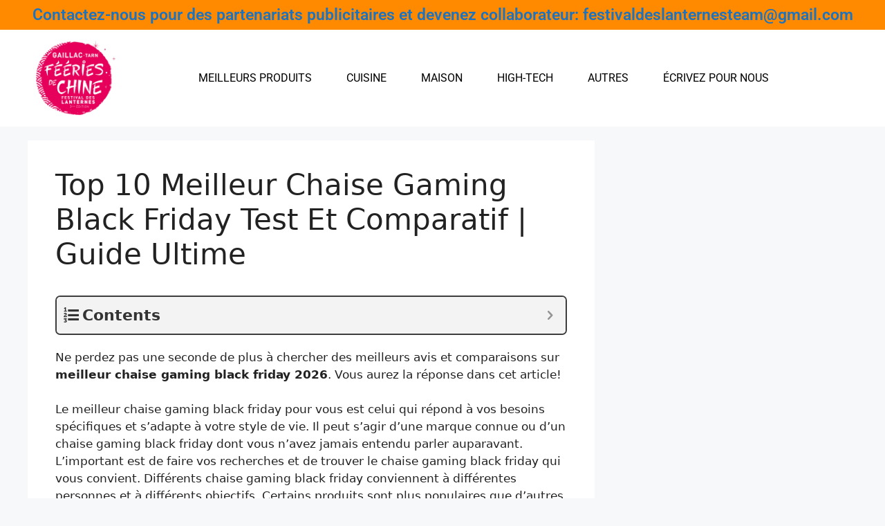

--- FILE ---
content_type: text/html; charset=UTF-8
request_url: https://festivaldeslanternes-gaillac.fr/chaise-gaming-black-friday/
body_size: 24430
content:
<!DOCTYPE html><html lang="en-US" prefix="og: https://ogp.me/ns#"><head><meta charset="UTF-8"><meta name="viewport" content="width=device-width, initial-scale=1"><title>Top 10 Meilleur Chaise Gaming Black Friday Test Et Comparatif | Guide Ultime 2026</title><meta name="description" content="Ne perdez pas une seconde de plus à chercher des meilleurs avis et comparaisons sur meilleur chaise gaming black friday . Vous aurez la réponse dans cet"/><meta name="robots" content="follow, index, max-snippet:-1, max-video-preview:-1, max-image-preview:large"/><link rel="canonical" href="https://festivaldeslanternes-gaillac.fr/chaise-gaming-black-friday/" /><meta property="og:locale" content="en_US" /><meta property="og:type" content="article" /><meta property="og:title" content="Top 10 Meilleur Chaise Gaming Black Friday Test Et Comparatif | Guide Ultime 2026" /><meta property="og:description" content="Ne perdez pas une seconde de plus à chercher des meilleurs avis et comparaisons sur meilleur chaise gaming black friday . Vous aurez la réponse dans cet" /><meta property="og:url" content="https://festivaldeslanternes-gaillac.fr/chaise-gaming-black-friday/" /><meta property="og:site_name" content="Festival des Lanternes" /><meta property="article:tag" content="black friday" /><meta property="article:section" content="Top 10 Produits" /><meta property="article:published_time" content="2022-10-13T08:32:23+00:00" /><meta name="twitter:card" content="summary_large_image" /><meta name="twitter:title" content="Top 10 Meilleur Chaise Gaming Black Friday Test Et Comparatif | Guide Ultime 2026" /><meta name="twitter:description" content="Ne perdez pas une seconde de plus à chercher des meilleurs avis et comparaisons sur meilleur chaise gaming black friday . Vous aurez la réponse dans cet" /><meta name="twitter:label1" content="Written by" /><meta name="twitter:data1" content="Asmauto" /><meta name="twitter:label2" content="Time to read" /><meta name="twitter:data2" content="10 minutes" /> <script type="application/ld+json" class="rank-math-schema">{"@context":"https://schema.org","@graph":[{"@type":"Place","@id":"https://festivaldeslanternes-gaillac.fr/#place","address":{"@type":"PostalAddress","streetAddress":"Parc Foucaud Avenue Dom Vayssette","addressRegion":"Gaillac","postalCode":"81600","addressCountry":"France"}},{"@type":"Organization","@id":"https://festivaldeslanternes-gaillac.fr/#organization","name":"Festival Des Lanternes","url":"https://festivaldeslanternes-gaillac.fr","email":"festivaldeslanternesteam@gmail.com","address":{"@type":"PostalAddress","streetAddress":"Parc Foucaud Avenue Dom Vayssette","addressRegion":"Gaillac","postalCode":"81600","addressCountry":"France"},"logo":{"@type":"ImageObject","@id":"https://festivaldeslanternes-gaillac.fr/#logo","url":"https://festivaldeslanternes-gaillac.fr/wp-content/uploads/2021/10/logo-FDL.png","contentUrl":"https://festivaldeslanternes-gaillac.fr/wp-content/uploads/2021/10/logo-FDL.png","caption":"Festival Des Lanternes","inLanguage":"en-US"},"location":{"@id":"https://festivaldeslanternes-gaillac.fr/#place"}},{"@type":"WebSite","@id":"https://festivaldeslanternes-gaillac.fr/#website","url":"https://festivaldeslanternes-gaillac.fr","name":"Festival Des Lanternes","publisher":{"@id":"https://festivaldeslanternes-gaillac.fr/#organization"},"inLanguage":"en-US"},{"@type":"BreadcrumbList","@id":"https://festivaldeslanternes-gaillac.fr/chaise-gaming-black-friday/#breadcrumb","itemListElement":[{"@type":"ListItem","position":"1","item":{"@id":"https://festivaldeslanternes-gaillac.fr","name":"Home"}},{"@type":"ListItem","position":"2","item":{"@id":"https://festivaldeslanternes-gaillac.fr/top-10-produits/","name":"Top 10 Produits"}},{"@type":"ListItem","position":"3","item":{"@id":"https://festivaldeslanternes-gaillac.fr/chaise-gaming-black-friday/","name":"Top 10 Meilleur Chaise Gaming Black Friday Test Et Comparatif | Guide Ultime"}}]},{"@type":"WebPage","@id":"https://festivaldeslanternes-gaillac.fr/chaise-gaming-black-friday/#webpage","url":"https://festivaldeslanternes-gaillac.fr/chaise-gaming-black-friday/","name":"Top 10 Meilleur Chaise Gaming Black Friday Test Et Comparatif | Guide Ultime 2026","datePublished":"2022-10-13T08:32:23+00:00","dateModified":"2022-10-13T08:32:23+00:00","isPartOf":{"@id":"https://festivaldeslanternes-gaillac.fr/#website"},"inLanguage":"en-US","breadcrumb":{"@id":"https://festivaldeslanternes-gaillac.fr/chaise-gaming-black-friday/#breadcrumb"}},{"@type":"Person","@id":"https://festivaldeslanternes-gaillac.fr/author/asmauto/","name":"Asmauto","url":"https://festivaldeslanternes-gaillac.fr/author/asmauto/","image":{"@type":"ImageObject","@id":"https://secure.gravatar.com/avatar/4f06820e5c15c138466701ca171a4efc0299df1393d695cf53a0fb1f8bf3e5e0?s=96&amp;d=mm&amp;r=g","url":"https://secure.gravatar.com/avatar/4f06820e5c15c138466701ca171a4efc0299df1393d695cf53a0fb1f8bf3e5e0?s=96&amp;d=mm&amp;r=g","caption":"Asmauto","inLanguage":"en-US"},"worksFor":{"@id":"https://festivaldeslanternes-gaillac.fr/#organization"}},{"@type":"Article","headline":"Top 10 Meilleur Chaise Gaming Black Friday Test Et Comparatif | Guide Ultime 2026","datePublished":"2022-10-13T08:32:23+00:00","dateModified":"2022-10-13T08:32:23+00:00","articleSection":"Top 10 Produits","author":{"@id":"https://festivaldeslanternes-gaillac.fr/author/asmauto/","name":"Asmauto"},"publisher":{"@id":"https://festivaldeslanternes-gaillac.fr/#organization"},"description":"Ne perdez pas une seconde de plus \u00e0 chercher des meilleurs avis et comparaisons sur meilleur chaise gaming black friday . Vous aurez la r\u00e9ponse dans cet","name":"Top 10 Meilleur Chaise Gaming Black Friday Test Et Comparatif | Guide Ultime 2026","@id":"https://festivaldeslanternes-gaillac.fr/chaise-gaming-black-friday/#richSnippet","isPartOf":{"@id":"https://festivaldeslanternes-gaillac.fr/chaise-gaming-black-friday/#webpage"},"inLanguage":"en-US","mainEntityOfPage":{"@id":"https://festivaldeslanternes-gaillac.fr/chaise-gaming-black-friday/#webpage"}}]}</script> <link rel='dns-prefetch' href='//cdn.shortpixel.ai' /><link rel='dns-prefetch' href='//fonts.googleapis.com' /><link rel='dns-prefetch' href='//fonts.gstatic.com' /><link rel='dns-prefetch' href='//secure.gravatar.com' /><link rel='dns-prefetch' href='//www.google-analytics.com' /><link rel='dns-prefetch' href='//www.googletagmanager.com' /><link rel="alternate" type="application/rss+xml" title="Festival des Lanternes &raquo; Feed" href="https://festivaldeslanternes-gaillac.fr/feed/" /><link rel="alternate" type="application/rss+xml" title="Festival des Lanternes &raquo; Comments Feed" href="https://festivaldeslanternes-gaillac.fr/comments/feed/" /><link rel="alternate" type="application/rss+xml" title="Festival des Lanternes &raquo; Top 10 Meilleur Chaise Gaming Black Friday Test Et Comparatif | Guide Ultime Comments Feed" href="https://festivaldeslanternes-gaillac.fr/chaise-gaming-black-friday/feed/" /><link rel="alternate" title="oEmbed (JSON)" type="application/json+oembed" href="https://festivaldeslanternes-gaillac.fr/wp-json/oembed/1.0/embed?url=https%3A%2F%2Ffestivaldeslanternes-gaillac.fr%2Fchaise-gaming-black-friday%2F" /><link rel="alternate" title="oEmbed (XML)" type="text/xml+oembed" href="https://festivaldeslanternes-gaillac.fr/wp-json/oembed/1.0/embed?url=https%3A%2F%2Ffestivaldeslanternes-gaillac.fr%2Fchaise-gaming-black-friday%2F&#038;format=xml" /><style id='wp-img-auto-sizes-contain-inline-css'>img:is([sizes=auto i],[sizes^="auto," i]){contain-intrinsic-size:3000px 1500px}
/*# sourceURL=wp-img-auto-sizes-contain-inline-css */</style><link data-optimized="2" rel="stylesheet" href="https://festivaldeslanternes-gaillac.fr/wp-content/litespeed/css/c7a71e903312a31593d31dd7b4893cfe.css?ver=84b77" /><style id='classic-theme-styles-inline-css'>/*! This file is auto-generated */
.wp-block-button__link{color:#fff;background-color:#32373c;border-radius:9999px;box-shadow:none;text-decoration:none;padding:calc(.667em + 2px) calc(1.333em + 2px);font-size:1.125em}.wp-block-file__button{background:#32373c;color:#fff;text-decoration:none}
/*# sourceURL=/wp-includes/css/classic-themes.min.css */</style><style id='global-styles-inline-css'>:root{--wp--preset--aspect-ratio--square: 1;--wp--preset--aspect-ratio--4-3: 4/3;--wp--preset--aspect-ratio--3-4: 3/4;--wp--preset--aspect-ratio--3-2: 3/2;--wp--preset--aspect-ratio--2-3: 2/3;--wp--preset--aspect-ratio--16-9: 16/9;--wp--preset--aspect-ratio--9-16: 9/16;--wp--preset--color--black: #000000;--wp--preset--color--cyan-bluish-gray: #abb8c3;--wp--preset--color--white: #ffffff;--wp--preset--color--pale-pink: #f78da7;--wp--preset--color--vivid-red: #cf2e2e;--wp--preset--color--luminous-vivid-orange: #ff6900;--wp--preset--color--luminous-vivid-amber: #fcb900;--wp--preset--color--light-green-cyan: #7bdcb5;--wp--preset--color--vivid-green-cyan: #00d084;--wp--preset--color--pale-cyan-blue: #8ed1fc;--wp--preset--color--vivid-cyan-blue: #0693e3;--wp--preset--color--vivid-purple: #9b51e0;--wp--preset--color--contrast: var(--contrast);--wp--preset--color--contrast-2: var(--contrast-2);--wp--preset--color--contrast-3: var(--contrast-3);--wp--preset--color--base: var(--base);--wp--preset--color--base-2: var(--base-2);--wp--preset--color--base-3: var(--base-3);--wp--preset--color--accent: var(--accent);--wp--preset--gradient--vivid-cyan-blue-to-vivid-purple: linear-gradient(135deg,rgb(6,147,227) 0%,rgb(155,81,224) 100%);--wp--preset--gradient--light-green-cyan-to-vivid-green-cyan: linear-gradient(135deg,rgb(122,220,180) 0%,rgb(0,208,130) 100%);--wp--preset--gradient--luminous-vivid-amber-to-luminous-vivid-orange: linear-gradient(135deg,rgb(252,185,0) 0%,rgb(255,105,0) 100%);--wp--preset--gradient--luminous-vivid-orange-to-vivid-red: linear-gradient(135deg,rgb(255,105,0) 0%,rgb(207,46,46) 100%);--wp--preset--gradient--very-light-gray-to-cyan-bluish-gray: linear-gradient(135deg,rgb(238,238,238) 0%,rgb(169,184,195) 100%);--wp--preset--gradient--cool-to-warm-spectrum: linear-gradient(135deg,rgb(74,234,220) 0%,rgb(151,120,209) 20%,rgb(207,42,186) 40%,rgb(238,44,130) 60%,rgb(251,105,98) 80%,rgb(254,248,76) 100%);--wp--preset--gradient--blush-light-purple: linear-gradient(135deg,rgb(255,206,236) 0%,rgb(152,150,240) 100%);--wp--preset--gradient--blush-bordeaux: linear-gradient(135deg,rgb(254,205,165) 0%,rgb(254,45,45) 50%,rgb(107,0,62) 100%);--wp--preset--gradient--luminous-dusk: linear-gradient(135deg,rgb(255,203,112) 0%,rgb(199,81,192) 50%,rgb(65,88,208) 100%);--wp--preset--gradient--pale-ocean: linear-gradient(135deg,rgb(255,245,203) 0%,rgb(182,227,212) 50%,rgb(51,167,181) 100%);--wp--preset--gradient--electric-grass: linear-gradient(135deg,rgb(202,248,128) 0%,rgb(113,206,126) 100%);--wp--preset--gradient--midnight: linear-gradient(135deg,rgb(2,3,129) 0%,rgb(40,116,252) 100%);--wp--preset--font-size--small: 13px;--wp--preset--font-size--medium: 20px;--wp--preset--font-size--large: 36px;--wp--preset--font-size--x-large: 42px;--wp--preset--spacing--20: 0.44rem;--wp--preset--spacing--30: 0.67rem;--wp--preset--spacing--40: 1rem;--wp--preset--spacing--50: 1.5rem;--wp--preset--spacing--60: 2.25rem;--wp--preset--spacing--70: 3.38rem;--wp--preset--spacing--80: 5.06rem;--wp--preset--shadow--natural: 6px 6px 9px rgba(0, 0, 0, 0.2);--wp--preset--shadow--deep: 12px 12px 50px rgba(0, 0, 0, 0.4);--wp--preset--shadow--sharp: 6px 6px 0px rgba(0, 0, 0, 0.2);--wp--preset--shadow--outlined: 6px 6px 0px -3px rgb(255, 255, 255), 6px 6px rgb(0, 0, 0);--wp--preset--shadow--crisp: 6px 6px 0px rgb(0, 0, 0);}:where(.is-layout-flex){gap: 0.5em;}:where(.is-layout-grid){gap: 0.5em;}body .is-layout-flex{display: flex;}.is-layout-flex{flex-wrap: wrap;align-items: center;}.is-layout-flex > :is(*, div){margin: 0;}body .is-layout-grid{display: grid;}.is-layout-grid > :is(*, div){margin: 0;}:where(.wp-block-columns.is-layout-flex){gap: 2em;}:where(.wp-block-columns.is-layout-grid){gap: 2em;}:where(.wp-block-post-template.is-layout-flex){gap: 1.25em;}:where(.wp-block-post-template.is-layout-grid){gap: 1.25em;}.has-black-color{color: var(--wp--preset--color--black) !important;}.has-cyan-bluish-gray-color{color: var(--wp--preset--color--cyan-bluish-gray) !important;}.has-white-color{color: var(--wp--preset--color--white) !important;}.has-pale-pink-color{color: var(--wp--preset--color--pale-pink) !important;}.has-vivid-red-color{color: var(--wp--preset--color--vivid-red) !important;}.has-luminous-vivid-orange-color{color: var(--wp--preset--color--luminous-vivid-orange) !important;}.has-luminous-vivid-amber-color{color: var(--wp--preset--color--luminous-vivid-amber) !important;}.has-light-green-cyan-color{color: var(--wp--preset--color--light-green-cyan) !important;}.has-vivid-green-cyan-color{color: var(--wp--preset--color--vivid-green-cyan) !important;}.has-pale-cyan-blue-color{color: var(--wp--preset--color--pale-cyan-blue) !important;}.has-vivid-cyan-blue-color{color: var(--wp--preset--color--vivid-cyan-blue) !important;}.has-vivid-purple-color{color: var(--wp--preset--color--vivid-purple) !important;}.has-black-background-color{background-color: var(--wp--preset--color--black) !important;}.has-cyan-bluish-gray-background-color{background-color: var(--wp--preset--color--cyan-bluish-gray) !important;}.has-white-background-color{background-color: var(--wp--preset--color--white) !important;}.has-pale-pink-background-color{background-color: var(--wp--preset--color--pale-pink) !important;}.has-vivid-red-background-color{background-color: var(--wp--preset--color--vivid-red) !important;}.has-luminous-vivid-orange-background-color{background-color: var(--wp--preset--color--luminous-vivid-orange) !important;}.has-luminous-vivid-amber-background-color{background-color: var(--wp--preset--color--luminous-vivid-amber) !important;}.has-light-green-cyan-background-color{background-color: var(--wp--preset--color--light-green-cyan) !important;}.has-vivid-green-cyan-background-color{background-color: var(--wp--preset--color--vivid-green-cyan) !important;}.has-pale-cyan-blue-background-color{background-color: var(--wp--preset--color--pale-cyan-blue) !important;}.has-vivid-cyan-blue-background-color{background-color: var(--wp--preset--color--vivid-cyan-blue) !important;}.has-vivid-purple-background-color{background-color: var(--wp--preset--color--vivid-purple) !important;}.has-black-border-color{border-color: var(--wp--preset--color--black) !important;}.has-cyan-bluish-gray-border-color{border-color: var(--wp--preset--color--cyan-bluish-gray) !important;}.has-white-border-color{border-color: var(--wp--preset--color--white) !important;}.has-pale-pink-border-color{border-color: var(--wp--preset--color--pale-pink) !important;}.has-vivid-red-border-color{border-color: var(--wp--preset--color--vivid-red) !important;}.has-luminous-vivid-orange-border-color{border-color: var(--wp--preset--color--luminous-vivid-orange) !important;}.has-luminous-vivid-amber-border-color{border-color: var(--wp--preset--color--luminous-vivid-amber) !important;}.has-light-green-cyan-border-color{border-color: var(--wp--preset--color--light-green-cyan) !important;}.has-vivid-green-cyan-border-color{border-color: var(--wp--preset--color--vivid-green-cyan) !important;}.has-pale-cyan-blue-border-color{border-color: var(--wp--preset--color--pale-cyan-blue) !important;}.has-vivid-cyan-blue-border-color{border-color: var(--wp--preset--color--vivid-cyan-blue) !important;}.has-vivid-purple-border-color{border-color: var(--wp--preset--color--vivid-purple) !important;}.has-vivid-cyan-blue-to-vivid-purple-gradient-background{background: var(--wp--preset--gradient--vivid-cyan-blue-to-vivid-purple) !important;}.has-light-green-cyan-to-vivid-green-cyan-gradient-background{background: var(--wp--preset--gradient--light-green-cyan-to-vivid-green-cyan) !important;}.has-luminous-vivid-amber-to-luminous-vivid-orange-gradient-background{background: var(--wp--preset--gradient--luminous-vivid-amber-to-luminous-vivid-orange) !important;}.has-luminous-vivid-orange-to-vivid-red-gradient-background{background: var(--wp--preset--gradient--luminous-vivid-orange-to-vivid-red) !important;}.has-very-light-gray-to-cyan-bluish-gray-gradient-background{background: var(--wp--preset--gradient--very-light-gray-to-cyan-bluish-gray) !important;}.has-cool-to-warm-spectrum-gradient-background{background: var(--wp--preset--gradient--cool-to-warm-spectrum) !important;}.has-blush-light-purple-gradient-background{background: var(--wp--preset--gradient--blush-light-purple) !important;}.has-blush-bordeaux-gradient-background{background: var(--wp--preset--gradient--blush-bordeaux) !important;}.has-luminous-dusk-gradient-background{background: var(--wp--preset--gradient--luminous-dusk) !important;}.has-pale-ocean-gradient-background{background: var(--wp--preset--gradient--pale-ocean) !important;}.has-electric-grass-gradient-background{background: var(--wp--preset--gradient--electric-grass) !important;}.has-midnight-gradient-background{background: var(--wp--preset--gradient--midnight) !important;}.has-small-font-size{font-size: var(--wp--preset--font-size--small) !important;}.has-medium-font-size{font-size: var(--wp--preset--font-size--medium) !important;}.has-large-font-size{font-size: var(--wp--preset--font-size--large) !important;}.has-x-large-font-size{font-size: var(--wp--preset--font-size--x-large) !important;}
:where(.wp-block-post-template.is-layout-flex){gap: 1.25em;}:where(.wp-block-post-template.is-layout-grid){gap: 1.25em;}
:where(.wp-block-term-template.is-layout-flex){gap: 1.25em;}:where(.wp-block-term-template.is-layout-grid){gap: 1.25em;}
:where(.wp-block-columns.is-layout-flex){gap: 2em;}:where(.wp-block-columns.is-layout-grid){gap: 2em;}
:root :where(.wp-block-pullquote){font-size: 1.5em;line-height: 1.6;}
/*# sourceURL=global-styles-inline-css */</style><style id='generate-style-inline-css'>body{background-color:#f7f8f9;color:#222222;}a{color:#1e73be;}a:hover, a:focus, a:active{color:#000000;}.wp-block-group__inner-container{max-width:1200px;margin-left:auto;margin-right:auto;}.site-header .header-image{width:20px;}.generate-back-to-top{font-size:20px;border-radius:3px;position:fixed;bottom:30px;right:30px;line-height:40px;width:40px;text-align:center;z-index:10;transition:opacity 300ms ease-in-out;opacity:0.1;transform:translateY(1000px);}.generate-back-to-top__show{opacity:1;transform:translateY(0);}:root{--contrast:#222222;--contrast-2:#575760;--contrast-3:#b2b2be;--base:#f0f0f0;--base-2:#f7f8f9;--base-3:#ffffff;--accent:#1e73be;}:root .has-contrast-color{color:var(--contrast);}:root .has-contrast-background-color{background-color:var(--contrast);}:root .has-contrast-2-color{color:var(--contrast-2);}:root .has-contrast-2-background-color{background-color:var(--contrast-2);}:root .has-contrast-3-color{color:var(--contrast-3);}:root .has-contrast-3-background-color{background-color:var(--contrast-3);}:root .has-base-color{color:var(--base);}:root .has-base-background-color{background-color:var(--base);}:root .has-base-2-color{color:var(--base-2);}:root .has-base-2-background-color{background-color:var(--base-2);}:root .has-base-3-color{color:var(--base-3);}:root .has-base-3-background-color{background-color:var(--base-3);}:root .has-accent-color{color:var(--accent);}:root .has-accent-background-color{background-color:var(--accent);}body, button, input, select, textarea{font-family:-apple-system, system-ui, BlinkMacSystemFont, "Segoe UI", Helvetica, Arial, sans-serif, "Apple Color Emoji", "Segoe UI Emoji", "Segoe UI Symbol";}body{line-height:1.5;}.entry-content > [class*="wp-block-"]:not(:last-child):not(.wp-block-heading){margin-bottom:1.5em;}.main-navigation .main-nav ul ul li a{font-size:14px;}.sidebar .widget, .footer-widgets .widget{font-size:17px;}@media (max-width:768px){h1{font-size:31px;}h2{font-size:27px;}h3{font-size:24px;}h4{font-size:22px;}h5{font-size:19px;}}.top-bar{background-color:#636363;color:#ffffff;}.top-bar a{color:#ffffff;}.top-bar a:hover{color:#303030;}.site-header{background-color:#ffffff;}.main-title a,.main-title a:hover{color:#222222;}.site-description{color:#757575;}.mobile-menu-control-wrapper .menu-toggle,.mobile-menu-control-wrapper .menu-toggle:hover,.mobile-menu-control-wrapper .menu-toggle:focus,.has-inline-mobile-toggle #site-navigation.toggled{background-color:rgba(0, 0, 0, 0.02);}.main-navigation,.main-navigation ul ul{background-color:#ffffff;}.main-navigation .main-nav ul li a, .main-navigation .menu-toggle, .main-navigation .menu-bar-items{color:#515151;}.main-navigation .main-nav ul li:not([class*="current-menu-"]):hover > a, .main-navigation .main-nav ul li:not([class*="current-menu-"]):focus > a, .main-navigation .main-nav ul li.sfHover:not([class*="current-menu-"]) > a, .main-navigation .menu-bar-item:hover > a, .main-navigation .menu-bar-item.sfHover > a{color:#7a8896;background-color:#ffffff;}button.menu-toggle:hover,button.menu-toggle:focus{color:#515151;}.main-navigation .main-nav ul li[class*="current-menu-"] > a{color:#7a8896;background-color:#ffffff;}.navigation-search input[type="search"],.navigation-search input[type="search"]:active, .navigation-search input[type="search"]:focus, .main-navigation .main-nav ul li.search-item.active > a, .main-navigation .menu-bar-items .search-item.active > a{color:#7a8896;background-color:#ffffff;}.main-navigation ul ul{background-color:#eaeaea;}.main-navigation .main-nav ul ul li a{color:#515151;}.main-navigation .main-nav ul ul li:not([class*="current-menu-"]):hover > a,.main-navigation .main-nav ul ul li:not([class*="current-menu-"]):focus > a, .main-navigation .main-nav ul ul li.sfHover:not([class*="current-menu-"]) > a{color:#7a8896;background-color:#eaeaea;}.main-navigation .main-nav ul ul li[class*="current-menu-"] > a{color:#7a8896;background-color:#eaeaea;}.separate-containers .inside-article, .separate-containers .comments-area, .separate-containers .page-header, .one-container .container, .separate-containers .paging-navigation, .inside-page-header{background-color:#ffffff;}.entry-title a{color:#222222;}.entry-title a:hover{color:#55555e;}.entry-meta{color:#595959;}.sidebar .widget{background-color:#ffffff;}.footer-widgets{background-color:#ffffff;}.footer-widgets .widget-title{color:#000000;}.site-info{color:#ffffff;background-color:#55555e;}.site-info a{color:#ffffff;}.site-info a:hover{color:#d3d3d3;}.footer-bar .widget_nav_menu .current-menu-item a{color:#d3d3d3;}input[type="text"],input[type="email"],input[type="url"],input[type="password"],input[type="search"],input[type="tel"],input[type="number"],textarea,select{color:#666666;background-color:#fafafa;border-color:#cccccc;}input[type="text"]:focus,input[type="email"]:focus,input[type="url"]:focus,input[type="password"]:focus,input[type="search"]:focus,input[type="tel"]:focus,input[type="number"]:focus,textarea:focus,select:focus{color:#666666;background-color:#ffffff;border-color:#bfbfbf;}button,html input[type="button"],input[type="reset"],input[type="submit"],a.button,a.wp-block-button__link:not(.has-background){color:#ffffff;background-color:#55555e;}button:hover,html input[type="button"]:hover,input[type="reset"]:hover,input[type="submit"]:hover,a.button:hover,button:focus,html input[type="button"]:focus,input[type="reset"]:focus,input[type="submit"]:focus,a.button:focus,a.wp-block-button__link:not(.has-background):active,a.wp-block-button__link:not(.has-background):focus,a.wp-block-button__link:not(.has-background):hover{color:#ffffff;background-color:#3f4047;}a.generate-back-to-top{background-color:rgba( 0,0,0,0.4 );color:#ffffff;}a.generate-back-to-top:hover,a.generate-back-to-top:focus{background-color:rgba( 0,0,0,0.6 );color:#ffffff;}:root{--gp-search-modal-bg-color:var(--base-3);--gp-search-modal-text-color:var(--contrast);--gp-search-modal-overlay-bg-color:rgba(0,0,0,0.2);}@media (max-width: 768px){.main-navigation .menu-bar-item:hover > a, .main-navigation .menu-bar-item.sfHover > a{background:none;color:#515151;}}.nav-below-header .main-navigation .inside-navigation.grid-container, .nav-above-header .main-navigation .inside-navigation.grid-container{padding:0px 20px 0px 20px;}.site-main .wp-block-group__inner-container{padding:40px;}.separate-containers .paging-navigation{padding-top:20px;padding-bottom:20px;}.entry-content .alignwide, body:not(.no-sidebar) .entry-content .alignfull{margin-left:-40px;width:calc(100% + 80px);max-width:calc(100% + 80px);}.rtl .menu-item-has-children .dropdown-menu-toggle{padding-left:20px;}.rtl .main-navigation .main-nav ul li.menu-item-has-children > a{padding-right:20px;}@media (max-width:768px){.separate-containers .inside-article, .separate-containers .comments-area, .separate-containers .page-header, .separate-containers .paging-navigation, .one-container .site-content, .inside-page-header{padding:30px;}.site-main .wp-block-group__inner-container{padding:30px;}.inside-top-bar{padding-right:30px;padding-left:30px;}.inside-header{padding-right:30px;padding-left:30px;}.widget-area .widget{padding-top:30px;padding-right:30px;padding-bottom:30px;padding-left:30px;}.footer-widgets-container{padding-top:30px;padding-right:30px;padding-bottom:30px;padding-left:30px;}.inside-site-info{padding-right:30px;padding-left:30px;}.entry-content .alignwide, body:not(.no-sidebar) .entry-content .alignfull{margin-left:-30px;width:calc(100% + 60px);max-width:calc(100% + 60px);}.one-container .site-main .paging-navigation{margin-bottom:20px;}}/* End cached CSS */.is-right-sidebar{width:30%;}.is-left-sidebar{width:30%;}.site-content .content-area{width:70%;}@media (max-width: 768px){.main-navigation .menu-toggle,.sidebar-nav-mobile:not(#sticky-placeholder){display:block;}.main-navigation ul,.gen-sidebar-nav,.main-navigation:not(.slideout-navigation):not(.toggled) .main-nav > ul,.has-inline-mobile-toggle #site-navigation .inside-navigation > *:not(.navigation-search):not(.main-nav){display:none;}.nav-align-right .inside-navigation,.nav-align-center .inside-navigation{justify-content:space-between;}.has-inline-mobile-toggle .mobile-menu-control-wrapper{display:flex;flex-wrap:wrap;}.has-inline-mobile-toggle .inside-header{flex-direction:row;text-align:left;flex-wrap:wrap;}.has-inline-mobile-toggle .header-widget,.has-inline-mobile-toggle #site-navigation{flex-basis:100%;}.nav-float-left .has-inline-mobile-toggle #site-navigation{order:10;}}
.elementor-template-full-width .site-content{display:block;}
.dynamic-author-image-rounded{border-radius:100%;}.dynamic-featured-image, .dynamic-author-image{vertical-align:middle;}.one-container.blog .dynamic-content-template:not(:last-child), .one-container.archive .dynamic-content-template:not(:last-child){padding-bottom:0px;}.dynamic-entry-excerpt > p:last-child{margin-bottom:0px;}
/*# sourceURL=generate-style-inline-css */</style><style id='fixedtoc-style-inline-css'>.ftwp-in-post#ftwp-container-outer { height: auto; } #ftwp-container.ftwp-wrap #ftwp-contents { width: 250px; height: auto; } .ftwp-in-post#ftwp-container-outer #ftwp-contents { height: auto; } .ftwp-in-post#ftwp-container-outer.ftwp-float-none #ftwp-contents { width: 960px; } #ftwp-container.ftwp-wrap #ftwp-trigger { width: 50px; height: 50px; font-size: 30px; } #ftwp-container #ftwp-trigger.ftwp-border-medium { font-size: 29px; } #ftwp-container.ftwp-wrap #ftwp-header { font-size: 22px; font-family: inherit; } #ftwp-container.ftwp-wrap #ftwp-header-title { font-weight: bold; } #ftwp-container.ftwp-wrap #ftwp-list { font-size: 14px; font-family: inherit; } #ftwp-container #ftwp-list.ftwp-liststyle-decimal .ftwp-anchor::before { font-size: 14px; } #ftwp-container #ftwp-list.ftwp-strong-first>.ftwp-item>.ftwp-anchor .ftwp-text { font-size: 15.4px; } #ftwp-container #ftwp-list.ftwp-strong-first.ftwp-liststyle-decimal>.ftwp-item>.ftwp-anchor::before { font-size: 15.4px; } #ftwp-container.ftwp-wrap #ftwp-trigger { color: #333; background: rgba(243,243,243,0.95); } #ftwp-container.ftwp-wrap #ftwp-trigger { border-color: rgba(51,51,51,0.95); } #ftwp-container.ftwp-wrap #ftwp-contents { border-color: rgba(51,51,51,0.95); } #ftwp-container.ftwp-wrap #ftwp-header { color: #333; background: rgba(243,243,243,0.95); } #ftwp-container.ftwp-wrap #ftwp-contents:hover #ftwp-header { background: #f3f3f3; } #ftwp-container.ftwp-wrap #ftwp-list { color: #333; background: rgba(243,243,243,0.95); } #ftwp-container.ftwp-wrap #ftwp-contents:hover #ftwp-list { background: #f3f3f3; } #ftwp-container.ftwp-wrap #ftwp-list .ftwp-anchor:hover { color: #00A368; } #ftwp-container.ftwp-wrap #ftwp-list .ftwp-anchor:focus, #ftwp-container.ftwp-wrap #ftwp-list .ftwp-active, #ftwp-container.ftwp-wrap #ftwp-list .ftwp-active:hover { color: #fff; } #ftwp-container.ftwp-wrap #ftwp-list .ftwp-text::before { background: rgba(221,51,51,0.95); } .ftwp-heading-target::before { background: rgba(221,51,51,0.95); }
/*# sourceURL=fixedtoc-style-inline-css */</style> <script src="https://festivaldeslanternes-gaillac.fr/wp-includes/js/jquery/jquery.min.js?ver=3.7.1" id="jquery-core-js"></script> <script data-optimized="1" src="https://festivaldeslanternes-gaillac.fr/wp-content/litespeed/js/96152068ddfbe26d85467d248278ac85.js?ver=528ec" id="jquery-migrate-js"></script> <link rel="https://api.w.org/" href="https://festivaldeslanternes-gaillac.fr/wp-json/" /><link rel="alternate" title="JSON" type="application/json" href="https://festivaldeslanternes-gaillac.fr/wp-json/wp/v2/posts/155451" /><link rel="EditURI" type="application/rsd+xml" title="RSD" href="https://festivaldeslanternes-gaillac.fr/xmlrpc.php?rsd" /><meta name="generator" content="WordPress 6.9" /><link rel='shortlink' href='https://festivaldeslanternes-gaillac.fr/?p=155451' />
 <script async src="https://www.googletagmanager.com/gtag/js?id=UA-212137902-1"></script> <script>window.dataLayer = window.dataLayer || [];
  function gtag(){dataLayer.push(arguments);}
  gtag('js', new Date());

  gtag('config', 'UA-212137902-1');</script>  <script async src="https://www.googletagmanager.com/gtag/js?id=G-M82XMK4GSG"></script> <script>window.dataLayer = window.dataLayer || [];
  function gtag(){dataLayer.push(arguments);}
  gtag('js', new Date());

  gtag('config', 'G-M82XMK4GSG');</script><link rel="pingback" href="https://festivaldeslanternes-gaillac.fr/xmlrpc.php"><meta name="generator" content="Elementor 3.34.4; features: additional_custom_breakpoints; settings: css_print_method-external, google_font-enabled, font_display-auto"><style>.e-con.e-parent:nth-of-type(n+4):not(.e-lazyloaded):not(.e-no-lazyload),
				.e-con.e-parent:nth-of-type(n+4):not(.e-lazyloaded):not(.e-no-lazyload) * {
					background-image: none !important;
				}
				@media screen and (max-height: 1024px) {
					.e-con.e-parent:nth-of-type(n+3):not(.e-lazyloaded):not(.e-no-lazyload),
					.e-con.e-parent:nth-of-type(n+3):not(.e-lazyloaded):not(.e-no-lazyload) * {
						background-image: none !important;
					}
				}
				@media screen and (max-height: 640px) {
					.e-con.e-parent:nth-of-type(n+2):not(.e-lazyloaded):not(.e-no-lazyload),
					.e-con.e-parent:nth-of-type(n+2):not(.e-lazyloaded):not(.e-no-lazyload) * {
						background-image: none !important;
					}
				}</style><link rel="icon" href="https://festivaldeslanternes-gaillac.fr/wp-content/uploads/2021/11/logo-FDL-280x280.png" sizes="32x32" /><link rel="icon" href="https://festivaldeslanternes-gaillac.fr/wp-content/uploads/2021/11/logo-FDL-280x280.png" sizes="192x192" /><link rel="apple-touch-icon" href="https://festivaldeslanternes-gaillac.fr/wp-content/uploads/2021/11/logo-FDL-280x280.png" /><meta name="msapplication-TileImage" content="https://festivaldeslanternes-gaillac.fr/wp-content/uploads/2021/11/logo-FDL-280x280.png" /></head><body class="wp-singular post-template-default single single-post postid-155451 single-format-standard wp-custom-logo wp-embed-responsive wp-theme-generatepress wp-child-theme-generatepress_child post-image-above-header post-image-aligned-center sticky-menu-fade right-sidebar nav-float-right separate-containers header-aligned-left dropdown-hover elementor-default elementor-kit-922 has-ftoc" itemtype="https://schema.org/Blog" itemscope> <script type="text/javascript">var infolinks_pid = 3366550;
var infolinks_wsid = 21;</script> <script type="text/javascript" src="//resources.infolinks.com/js/infolinks_main.js"></script><a class="screen-reader-text skip-link" href="#content" title="Skip to content">Skip to content</a><div data-elementor-type="header" data-elementor-id="923" class="elementor elementor-923 elementor-location-header" data-elementor-post-type="elementor_library"><section class="elementor-section elementor-top-section elementor-element elementor-element-1a607f2 elementor-section-boxed elementor-section-height-default elementor-section-height-default" data-id="1a607f2" data-element_type="section" data-settings="{&quot;background_background&quot;:&quot;classic&quot;,&quot;sticky&quot;:&quot;top&quot;,&quot;sticky_on&quot;:[&quot;desktop&quot;,&quot;tablet&quot;,&quot;mobile&quot;],&quot;sticky_offset&quot;:0,&quot;sticky_effects_offset&quot;:0}"><div class="elementor-container elementor-column-gap-default"><div class="elementor-column elementor-col-100 elementor-top-column elementor-element elementor-element-45aba1b" data-id="45aba1b" data-element_type="column"><div class="elementor-widget-wrap elementor-element-populated"><div class="elementor-element elementor-element-a18cc16 elementor-widget elementor-widget-heading" data-id="a18cc16" data-element_type="widget" data-widget_type="heading.default"><div class="elementor-widget-container"><h2 class="elementor-heading-title elementor-size-default"><a href="/cdn-cgi/l/email-protection#61070412150817000d0504120d000f1504130f04121504000c21060c00080d4f020e0c">Contactez-nous pour des partenariats publicitaires et devenez collaborateur: <span class="__cf_email__" data-cfemail="94f2f1e7e0fde2f5f8f0f1e7f8f5fae0f1e6faf1e7e0f1f5f9d4f3f9f5fdf8baf7fbf9">[email&#160;protected]</span></a></h2></div></div></div></div></div></section><section class="elementor-section elementor-top-section elementor-element elementor-element-a46c47e elementor-section-boxed elementor-section-height-default elementor-section-height-default" data-id="a46c47e" data-element_type="section" data-settings="{&quot;background_background&quot;:&quot;classic&quot;}"><div class="elementor-container elementor-column-gap-no"><div class="elementor-column elementor-col-50 elementor-top-column elementor-element elementor-element-69b1c1ff" data-id="69b1c1ff" data-element_type="column"><div class="elementor-widget-wrap elementor-element-populated"><div class="elementor-element elementor-element-08cc38e elementor-widget elementor-widget-theme-site-logo elementor-widget-image" data-id="08cc38e" data-element_type="widget" data-widget_type="theme-site-logo.default"><div class="elementor-widget-container">
<a href="https://festivaldeslanternes-gaillac.fr">
<img data-lazyloaded="1" data-placeholder-resp="500x465" src="[data-uri]" width="500" height="465" data-src="https://festivaldeslanternes-gaillac.fr/wp-content/uploads/2021/11/logo-FDL.png" class="attachment-full size-full wp-image-45243" alt="" data-srcset="https://festivaldeslanternes-gaillac.fr/wp-content/uploads/2021/11/logo-FDL.png 500w, https://festivaldeslanternes-gaillac.fr/wp-content/uploads/2021/11/logo-FDL-430x400.png 430w" data-sizes="(max-width: 500px) 100vw, 500px" /><noscript><img width="500" height="465" src="https://festivaldeslanternes-gaillac.fr/wp-content/uploads/2021/11/logo-FDL.png" class="attachment-full size-full wp-image-45243" alt="" srcset="https://festivaldeslanternes-gaillac.fr/wp-content/uploads/2021/11/logo-FDL.png 500w, https://festivaldeslanternes-gaillac.fr/wp-content/uploads/2021/11/logo-FDL-430x400.png 430w" sizes="(max-width: 500px) 100vw, 500px" /></noscript>				</a></div></div></div></div><div class="elementor-column elementor-col-50 elementor-top-column elementor-element elementor-element-50b907e3" data-id="50b907e3" data-element_type="column"><div class="elementor-widget-wrap elementor-element-populated"><div class="elementor-element elementor-element-aa06356 elementor-nav-menu__align-center elementor-nav-menu--stretch elementor-nav-menu__text-align-center elementor-nav-menu--dropdown-mobile elementor-nav-menu--toggle elementor-nav-menu--burger elementor-widget elementor-widget-nav-menu" data-id="aa06356" data-element_type="widget" data-settings="{&quot;full_width&quot;:&quot;stretch&quot;,&quot;layout&quot;:&quot;horizontal&quot;,&quot;submenu_icon&quot;:{&quot;value&quot;:&quot;&lt;i class=\&quot;fas fa-caret-down\&quot;&gt;&lt;\/i&gt;&quot;,&quot;library&quot;:&quot;fa-solid&quot;},&quot;toggle&quot;:&quot;burger&quot;}" data-widget_type="nav-menu.default"><div class="elementor-widget-container"><nav class="elementor-nav-menu--main elementor-nav-menu__container elementor-nav-menu--layout-horizontal e--pointer-underline e--animation-fade"><ul id="menu-1-aa06356" class="elementor-nav-menu"><li class="menu-item menu-item-type-custom menu-item-object-custom menu-item-has-children menu-item-298575"><a class="elementor-item">Meilleurs produits</a><ul class="sub-menu elementor-nav-menu--dropdown"><li class="menu-item menu-item-type-custom menu-item-object-custom menu-item-298576"><a href="https://festivaldeslanternes-gaillac.fr/meilleur-ampli-hifi-du-monde/" class="elementor-sub-item">Meilleur Ampli Hifi</a></li><li class="menu-item menu-item-type-custom menu-item-object-custom menu-item-298577"><a href="https://festivaldeslanternes-gaillac.fr/meilleure-montre-solaire-radio-pilotee/" class="elementor-sub-item">Meilleur Montre Solaire Radio Pilotée</a></li><li class="menu-item menu-item-type-custom menu-item-object-custom menu-item-298578"><a href="https://festivaldeslanternes-gaillac.fr/meilleur-tablette-moins-de-100-euros/" class="elementor-sub-item">Meilleur Tablette</a></li><li class="menu-item menu-item-type-custom menu-item-object-custom menu-item-298579"><a href="https://festivaldeslanternes-gaillac.fr//meilleur-ampli-guitare-electro-acoustique/" class="elementor-sub-item">Meilleur Ampli Guitare</a></li></ul></li><li class="menu-item menu-item-type-taxonomy menu-item-object-category menu-item-298570"><a href="https://festivaldeslanternes-gaillac.fr/cuisine/" class="elementor-item">Cuisine</a></li><li class="menu-item menu-item-type-taxonomy menu-item-object-category menu-item-298572"><a href="https://festivaldeslanternes-gaillac.fr/maison/" class="elementor-item">Maison</a></li><li class="menu-item menu-item-type-taxonomy menu-item-object-category menu-item-298571"><a href="https://festivaldeslanternes-gaillac.fr/high-tech/" class="elementor-item">high-tech</a></li><li class="menu-item menu-item-type-taxonomy menu-item-object-category menu-item-has-children menu-item-298568"><a href="https://festivaldeslanternes-gaillac.fr/autres/" class="elementor-item">Autres</a><ul class="sub-menu elementor-nav-menu--dropdown"><li class="menu-item menu-item-type-taxonomy menu-item-object-category menu-item-298573"><a href="https://festivaldeslanternes-gaillac.fr/musique/" class="elementor-sub-item">Musique</a></li><li class="menu-item menu-item-type-taxonomy menu-item-object-category menu-item-298574"><a href="https://festivaldeslanternes-gaillac.fr/sport/" class="elementor-sub-item">Sport</a></li><li class="menu-item menu-item-type-taxonomy menu-item-object-category menu-item-298569"><a href="https://festivaldeslanternes-gaillac.fr/beaute/" class="elementor-sub-item">Beauté</a></li></ul></li><li class="menu-item menu-item-type-post_type menu-item-object-page menu-item-24"><a href="https://festivaldeslanternes-gaillac.fr/a-propos-de-nous/" class="elementor-item">Écrivez Pour Nous</a></li></ul></nav><div class="elementor-menu-toggle" role="button" tabindex="0" aria-label="Menu Toggle" aria-expanded="false">
<i aria-hidden="true" role="presentation" class="elementor-menu-toggle__icon--open eicon-menu-bar"></i><i aria-hidden="true" role="presentation" class="elementor-menu-toggle__icon--close eicon-close"></i>			<span class="elementor-screen-only">Menu</span></div><nav class="elementor-nav-menu--dropdown elementor-nav-menu__container" aria-hidden="true"><ul id="menu-2-aa06356" class="elementor-nav-menu"><li class="menu-item menu-item-type-custom menu-item-object-custom menu-item-has-children menu-item-298575"><a class="elementor-item" tabindex="-1">Meilleurs produits</a><ul class="sub-menu elementor-nav-menu--dropdown"><li class="menu-item menu-item-type-custom menu-item-object-custom menu-item-298576"><a href="https://festivaldeslanternes-gaillac.fr/meilleur-ampli-hifi-du-monde/" class="elementor-sub-item" tabindex="-1">Meilleur Ampli Hifi</a></li><li class="menu-item menu-item-type-custom menu-item-object-custom menu-item-298577"><a href="https://festivaldeslanternes-gaillac.fr/meilleure-montre-solaire-radio-pilotee/" class="elementor-sub-item" tabindex="-1">Meilleur Montre Solaire Radio Pilotée</a></li><li class="menu-item menu-item-type-custom menu-item-object-custom menu-item-298578"><a href="https://festivaldeslanternes-gaillac.fr/meilleur-tablette-moins-de-100-euros/" class="elementor-sub-item" tabindex="-1">Meilleur Tablette</a></li><li class="menu-item menu-item-type-custom menu-item-object-custom menu-item-298579"><a href="https://festivaldeslanternes-gaillac.fr//meilleur-ampli-guitare-electro-acoustique/" class="elementor-sub-item" tabindex="-1">Meilleur Ampli Guitare</a></li></ul></li><li class="menu-item menu-item-type-taxonomy menu-item-object-category menu-item-298570"><a href="https://festivaldeslanternes-gaillac.fr/cuisine/" class="elementor-item" tabindex="-1">Cuisine</a></li><li class="menu-item menu-item-type-taxonomy menu-item-object-category menu-item-298572"><a href="https://festivaldeslanternes-gaillac.fr/maison/" class="elementor-item" tabindex="-1">Maison</a></li><li class="menu-item menu-item-type-taxonomy menu-item-object-category menu-item-298571"><a href="https://festivaldeslanternes-gaillac.fr/high-tech/" class="elementor-item" tabindex="-1">high-tech</a></li><li class="menu-item menu-item-type-taxonomy menu-item-object-category menu-item-has-children menu-item-298568"><a href="https://festivaldeslanternes-gaillac.fr/autres/" class="elementor-item" tabindex="-1">Autres</a><ul class="sub-menu elementor-nav-menu--dropdown"><li class="menu-item menu-item-type-taxonomy menu-item-object-category menu-item-298573"><a href="https://festivaldeslanternes-gaillac.fr/musique/" class="elementor-sub-item" tabindex="-1">Musique</a></li><li class="menu-item menu-item-type-taxonomy menu-item-object-category menu-item-298574"><a href="https://festivaldeslanternes-gaillac.fr/sport/" class="elementor-sub-item" tabindex="-1">Sport</a></li><li class="menu-item menu-item-type-taxonomy menu-item-object-category menu-item-298569"><a href="https://festivaldeslanternes-gaillac.fr/beaute/" class="elementor-sub-item" tabindex="-1">Beauté</a></li></ul></li><li class="menu-item menu-item-type-post_type menu-item-object-page menu-item-24"><a href="https://festivaldeslanternes-gaillac.fr/a-propos-de-nous/" class="elementor-item" tabindex="-1">Écrivez Pour Nous</a></li></ul></nav></div></div></div></div></div></section></div><div class="site grid-container container hfeed" id="page"><div class="site-content" id="content"><div class="content-area" id="primary"><main class="site-main" id="main"><article id="post-155451" class="post-155451 post type-post status-publish format-standard hentry category-top-10-produits tag-black-friday post-ftoc" itemtype="https://schema.org/CreativeWork" itemscope><div class="inside-article"><header class="entry-header"><h1 class="entry-title" itemprop="headline">Top 10 Meilleur Chaise Gaming Black Friday Test Et Comparatif | Guide Ultime</h1></header><div class="entry-content" itemprop="text"><div id="ftwp-container-outer" class="ftwp-in-post ftwp-float-none"><div id="ftwp-container" class="ftwp-wrap ftwp-hidden-state ftwp-minimize ftwp-middle-right"><button type="button" id="ftwp-trigger" class="ftwp-shape-round ftwp-border-medium" title="click To Maximize The Table Of Contents"><span class="ftwp-trigger-icon ftwp-icon-number"></span></button><nav id="ftwp-contents" class="ftwp-shape-round ftwp-border-medium" data-colexp="collapse"><header id="ftwp-header"><span id="ftwp-header-control" class="ftwp-icon-number"></span><button type="button" id="ftwp-header-minimize" class="ftwp-icon-collapse" aria-labelledby="ftwp-header-title" aria-label="Expand or collapse"></button><h3 id="ftwp-header-title">Contents</h3></header><ol id="ftwp-list" class="ftwp-liststyle-decimal ftwp-effect-bounce-to-right ftwp-list-nest ftwp-strong-first ftwp-colexp ftwp-colexp-icon" style="display: none"><li class="ftwp-item"><a class="ftwp-anchor" href="#ftoc-heading-1"><span class="ftwp-text">Top Meilleur Chaise Gaming Black Friday Comparatif 2026</span></a></li><li class="ftwp-item"><a class="ftwp-anchor" href="#ftoc-heading-2"><span class="ftwp-text">Comment Testons-Nous Le Chaise Gaming Black Friday?</span></a></li><li class="ftwp-item"><a class="ftwp-anchor" href="#ftoc-heading-3"><span class="ftwp-text">Pourquoi Investir Dans Un Chaise Gaming Black Friday Cher Au Lieu D&#8217;un Moins Cher?</span></a></li><li class="ftwp-item ftwp-has-sub ftwp-expand"><button type="button" aria-label="Expand or collapse" class="ftwp-icon-expand"></button><a class="ftwp-anchor" href="#ftoc-heading-4"><span class="ftwp-text">Comment Choisir Un Meilleur Chaise Gaming Black Friday?</span></a><ol class="ftwp-sub"><li class="ftwp-item"><a class="ftwp-anchor" href="#ftoc-heading-5"><span class="ftwp-text">Faites Vos Recherches</span></a></li><li class="ftwp-item"><a class="ftwp-anchor" href="#ftoc-heading-6"><span class="ftwp-text">Tenez Compte De Votre Budget</span></a></li><li class="ftwp-item"><a class="ftwp-anchor" href="#ftoc-heading-7"><span class="ftwp-text">Comparez Les Différents Chaise Gaming Black Friday</span></a></li><li class="ftwp-item"><a class="ftwp-anchor" href="#ftoc-heading-8"><span class="ftwp-text">Lisez Les Avis</span></a></li><li class="ftwp-item"><a class="ftwp-anchor" href="#ftoc-heading-9"><span class="ftwp-text">Posez Des Questions</span></a></li><li class="ftwp-item"><a class="ftwp-anchor" href="#ftoc-heading-10"><span class="ftwp-text">Essais Et Erreurs</span></a></li></ol></li><li class="ftwp-item ftwp-has-sub ftwp-expand"><button type="button" aria-label="Expand or collapse" class="ftwp-icon-expand"></button><a class="ftwp-anchor" href="#ftoc-heading-11"><span class="ftwp-text">6 Conseils Pour Bien Choisir Votre Chaise Gaming Black Friday</span></a><ol class="ftwp-sub"><li class="ftwp-item"><a class="ftwp-anchor" href="#ftoc-heading-12"><span class="ftwp-text">Faites Vos Recherches</span></a></li><li class="ftwp-item"><a class="ftwp-anchor" href="#ftoc-heading-13"><span class="ftwp-text">Tenez Compte De Votre Budget</span></a></li><li class="ftwp-item"><a class="ftwp-anchor" href="#ftoc-heading-14"><span class="ftwp-text">Choisissez Des Chaise Gaming Black Friday De Qualité</span></a></li><li class="ftwp-item"><a class="ftwp-anchor" href="#ftoc-heading-15"><span class="ftwp-text">Tenez Compte De L&#8217;environnement</span></a></li><li class="ftwp-item"><a class="ftwp-anchor" href="#ftoc-heading-16"><span class="ftwp-text">Pensez À L&#8217;avenir</span></a></li><li class="ftwp-item"><a class="ftwp-anchor" href="#ftoc-heading-17"><span class="ftwp-text">Restez Informé</span></a></li></ol></li><li class="ftwp-item"><a class="ftwp-anchor" href="#ftoc-heading-18"><span class="ftwp-text">Conseils Lors De Vos Achats Chaise Gaming Black Friday En Ligne</span></a></li><li class="ftwp-item ftwp-has-sub ftwp-expand"><button type="button" aria-label="Expand or collapse" class="ftwp-icon-expand"></button><a class="ftwp-anchor" href="#ftoc-heading-19"><span class="ftwp-text">FAQs</span></a><ol class="ftwp-sub"><li class="ftwp-item"><a class="ftwp-anchor" href="#ftoc-heading-20"><span class="ftwp-text">C&#8217;est Quoi Un Bon Chaise Gaming Black Friday?</span></a></li><li class="ftwp-item"><a class="ftwp-anchor" href="#ftoc-heading-21"><span class="ftwp-text">Quels Sont Les Critères D&#8217;achat Des Clients?</span></a></li></ol></li><li class="ftwp-item"><a class="ftwp-anchor" href="#ftoc-heading-22"><span class="ftwp-text">Quelques Lignes De Fond</span></a></li></ol></nav></div></div><div id="ftwp-postcontent"><p><span style="font-weight: 400;">Ne perdez pas une seconde de plus à chercher des meilleurs avis et comparaisons sur </span><b>meilleur chaise gaming black friday 2026</b><span style="font-weight: 400;">. Vous aurez la réponse dans cet article!</span></p><p><span style="font-weight: 400;">Le meilleur chaise gaming black friday pour vous est celui qui répond à vos besoins spécifiques et s&#8217;adapte à votre style de vie. Il peut s&#8217;agir d&#8217;une marque connue ou d&#8217;un chaise gaming black friday dont vous n&#8217;avez jamais entendu parler auparavant. L&#8217;important est de faire vos recherches et de trouver le chaise gaming black friday qui vous convient. Différents chaise gaming black friday conviennent à différentes personnes et à différents objectifs. Certains produits sont plus populaires que d&#8217;autres, mais cela ne signifie pas qu&#8217;ils sont les meilleurs.</span></p><p><span style="font-weight: 400;">L&#8217;essentiel est qu&#8217;il n&#8217;y a pas de chaise gaming black friday parfait &#8211; vous devez trouver celui qui vous convient le mieux et vous y tenir. Nous avons examiné 18852 avis, et après avoir passé en revue les meilleurs chaise gaming black friday sur une variété de listes différentes pour votre commodité, nous avons compilé ce classement.</span></p><h2 id="ftoc-heading-1" class="ftwp-heading"><b>Top Meilleur Chaise Gaming Black Friday Comparatif 2026</b></h2><p>[amazon bestseller=&#8221;chaise gaming black friday&#8221;]</p><h2 id="ftoc-heading-2" class="ftwp-heading"><b>Comment Testons-Nous Le Chaise Gaming Black Friday?</b></h2><p><span style="font-weight: 400;">La meilleure façon de tester le chaise gaming black friday est de l&#8217;utiliser dans un scénario réel. Cela vous donnera la représentation la plus précise des performances du chaise gaming black friday. Une autre façon de tester le chaise gaming black friday est de l&#8217;utiliser dans différentes situations. Cela vous aidera à identifier tout problème potentiel avec le chaise gaming black friday. Enfin, il est toujours bon de demander l&#8217;avis d&#8217;autres utilisateurs du chaise gaming black friday. Cela vous aidera à déterminer si le chaise gaming black friday vaut la peine d&#8217;être acheté ou non.</span></p><p><span style="font-weight: 400;">Lorsque vous testez le chaise gaming black friday, veillez à prendre note de ce qui suit :</span></p><p><span style="font-weight: 400;">-Quelle est la facilité d&#8217;utilisation du chaise gaming black friday ?</span></p><p><span style="font-weight: 400;">-Le chaise gaming black friday fonctionne-t-il comme annoncé ?</span></p><p><span style="font-weight: 400;">-Y a-t-il des problèmes avec le chaise gaming black friday ?</span></p><p><span style="font-weight: 400;">-Recommanderiez-vous le chaise gaming black friday à d&#8217;autres personnes ?</span></p><p><span style="font-weight: 400;">Si vous avez d&#8217;autres questions sur le chaise gaming black friday, n&#8217;hésitez pas à nous contacter</span></p><h2 id="ftoc-heading-3" class="ftwp-heading"><b>Pourquoi Investir Dans Un Chaise Gaming Black Friday Cher Au Lieu D&#8217;un Moins Cher?</b></h2><p><span style="font-weight: 400;">Il y a plusieurs raisons pour lesquelles vous pourriez vouloir investir dans un chaise gaming black friday cher plutôt que dans un chaise gaming black friday moins cher. La raison la plus évidente est que vous vous attendez à obtenir une meilleure qualité pour votre argent. Avec un chaise gaming black friday coûteux, vous avez également plus de chances de bénéficier d&#8217;une garantie. Cela signifie que si quelque chose ne va pas avec le chaise gaming black friday, vous pouvez généralement le faire réparer ou remplacer gratuitement. Enfin, investir dans un chaise gaming black friday coûteux vous permet souvent d&#8217;avoir l&#8217;esprit tranquille, sachant que vous avez fait un bon investissement.</span></p><p><span style="font-weight: 400;">Quels sont les avantages du chaise gaming black friday ?</span></p><p><span style="font-weight: 400;">Les avantages du chaise gaming black friday dépendent de ce que vous recherchez. D&#8217;une manière générale, un chaise gaming black friday cher offrira une meilleure qualité et davantage de fonctionnalités qu&#8217;un chaise gaming black friday moins cher. Cependant, il est important de garder à l&#8217;esprit qu&#8217;il n&#8217;y a aucune garantie qu&#8217;un chaise gaming black friday coûteux offre une meilleure qualité et plus de fonctionnalités qu&#8217;un chaise gaming black friday moins cher. Tout dépend de vos besoins et de vos préférences.</span></p><h2 id="ftoc-heading-4" class="ftwp-heading"><b>Comment Choisir Un Meilleur Chaise Gaming Black Friday?</b></h2><p><span style="font-weight: 400;">Lorsqu&#8217;il s&#8217;agit de trouver le meilleur chaise gaming black friday pour vos besoins, il peut être difficile de déterminer lequel vous convient le mieux. Avec toutes les options disponibles sur le marché, comment pouvez-vous être sûr de prendre la meilleure décision ? Voici quelques conseils pour vous aider à choisir un meilleur chaise gaming black friday :</span></p><h3 id="ftoc-heading-5" class="ftwp-heading"><b>Faites Vos Recherches</b></h3><p><span style="font-weight: 400;">Avant d&#8217;acheter quoi que ce soit, prenez le temps de faire des recherches et de vous renseigner sur les différents chaise gaming black friday disponibles. Cela vous aidera à trouver celui qui est le mieux adapté à vos besoins.</span></p><h3 id="ftoc-heading-6" class="ftwp-heading"><b>Tenez Compte De Votre Budget</b></h3><p><span style="font-weight: 400;">Il est important de trouver un chaise gaming black friday qui correspond à votre budget. Ne dépensez pas trop pour quelque chose dont vous n&#8217;avez pas besoin.</span></p><h3 id="ftoc-heading-7" class="ftwp-heading"><b>Comparez Les Différents Chaise Gaming Black Friday</b></h3><p><span style="font-weight: 400;">Une fois que vous avez réduit vos options, comparez les différents chaise gaming black friday et voyez lequel vous convient le mieux.</span></p><h3 id="ftoc-heading-8" class="ftwp-heading"><b>Lisez Les Avis</b></h3><p><span style="font-weight: 400;">Lorsque vous faites des achats en ligne, veillez à lire les avis d&#8217;autres clients avant de faire un achat. Cela vous aidera à prendre une décision éclairée et à éviter toute mauvaise surprise après l&#8217;achat d&#8217;un chaise gaming black friday.</span></p><h3 id="ftoc-heading-9" class="ftwp-heading"><b>Posez Des Questions</b></h3><p><span style="font-weight: 400;">Si vous n&#8217;êtes pas sûr de quelque chose, n&#8217;ayez pas peur de poser des questions avant de faire un achat. Le personnel de votre magasin local ou des détaillants en ligne devrait être en mesure de vous aider à prendre une décision qui vous convient.</span></p><h3 id="ftoc-heading-10" class="ftwp-heading"><b>Essais Et Erreurs</b></h3><p><span style="font-weight: 400;">Tous les chaise gaming black friday ne conviennent pas à tout le monde, il est donc important de tester différents chaise gaming black friday avant d&#8217;en choisir un. Vous devrez peut-être essayer plusieurs marques différentes avant de trouver celle qui vous convient le mieux.</span></p><p><span style="font-weight: 400;">En gardant ces conseils à l&#8217;esprit, vous devriez être en mesure de choisir un meilleur chaise gaming black friday pour vos besoins. Prenez votre temps et assurez-vous de faire vos recherches avant de prendre une décision finale. En suivant ces conseils simples, vous pouvez être sûr de faire la meilleure affaire possible sur les chaise gaming black friday dont vous avez besoin.</span></p><h2 id="ftoc-heading-11" class="ftwp-heading"><b>6 Conseils Pour Bien Choisir Votre Chaise Gaming Black Friday</b></h2><h3 id="ftoc-heading-12" class="ftwp-heading"><b>Faites Vos Recherches</b></h3><p><span style="font-weight: 400;">Avant d&#8217;acheter un chaise gaming black friday, assurez-vous de faire vos recherches et de lire les critiques. Cela vous aidera à déterminer si le chaise gaming black friday vaut la peine d&#8217;être acheté et s&#8217;il répondra à vos besoins.</span></p><h3 id="ftoc-heading-13" class="ftwp-heading"><b>Tenez Compte De Votre Budget</b></h3><p><span style="font-weight: 400;">Lorsque vous choisissez des chaise gaming black friday, tenez compte de votre budget et de ce que vous pouvez vous permettre. Il existe de nombreuses options abordables, vous n&#8217;avez donc pas besoin de vous ruiner pour obtenir ce dont vous avez besoin.</span></p><h3 id="ftoc-heading-14" class="ftwp-heading"><b>Choisissez Des Chaise Gaming Black Friday De Qualité</b></h3><p><span style="font-weight: 400;">Dans la mesure du possible, choisissez des chaise gaming black friday de qualité qui dureront plus longtemps et donneront de meilleurs résultats. Cela peut signifier dépenser un peu plus d&#8217;argent, mais cela peut en valoir la peine à long terme.</span></p><h3 id="ftoc-heading-15" class="ftwp-heading"><b>Tenez Compte De L&#8217;environnement</b></h3><p><span style="font-weight: 400;">Lorsque vous choisissez des chaise gaming black friday, tenez compte de leur impact sur l&#8217;environnement. Certains chaise gaming black friday sont plus respectueux de l&#8217;environnement que d&#8217;autres, veillez donc à sélectionner ceux qui ont un impact minimal.</span></p><h3 id="ftoc-heading-16" class="ftwp-heading"><b>Pensez À L&#8217;avenir</b></h3><p><span style="font-weight: 400;">Lorsque vous choisissez des chaise gaming black friday, pensez à la façon dont ils vous serviront à l&#8217;avenir. Par exemple, si vous recherchez un chaise gaming black friday qui durera longtemps, veillez à choisir un chaise gaming black friday fabriqué avec des matériaux de haute qualité.</span></p><h3 id="ftoc-heading-17" class="ftwp-heading"><b>Restez Informé</b></h3><p><span style="font-weight: 400;">Tenez-vous au courant des dernières nouvelles et tendances en matière de chaise gaming black friday afin de pouvoir prendre des décisions éclairées sur les chaise gaming black friday à acheter</span></p><h2 id="ftoc-heading-18" class="ftwp-heading"><b>Conseils Lors De Vos Achats Chaise Gaming Black Friday En Ligne</b></h2><p><span style="font-weight: 400;">Faites des recherches sur le vendeur avant d&#8217;acheter chaise gaming black friday que ce soit. Il existe de nombreuses arnaques, vous devez donc vous assurer que vous traitez avec un vendeur de bonne réputation.</span></p><p><span style="font-weight: 400;">Prêtez attention aux détails de la vente. Assurez-vous de bien comprendre ce que vous achetez et soyez conscient des coûts cachés ou des conditions générales qui pourraient vous faire trébucher plus tard.</span></p><p><span style="font-weight: 400;">Soyez prudent avec les informations personnelles. Lorsque vous faites des achats le chaise gaming black friday en ligne, vous devez fournir certaines informations personnelles pour pouvoir effectuer un achat. Veillez à ne saisir vos informations que sur des sites Web sécurisés et ne donnez jamais plus d&#8217;informations que vous ne vous sentez à l&#8217;aise de partager.</span></p><p><span style="font-weight: 400;">Connaissez vos droits. Si vous avez des problèmes avec un achat chaise gaming black friday, assurez-vous de comprendre vos droits en tant que consommateur et sachez comment déposer une plainte si nécessaire.</span></p><p><span style="font-weight: 400;">Soyez prudent lorsque vous effectuez des paiements en ligne. Veillez à n&#8217;utiliser que des méthodes de paiement sécurisées, comme les cartes de crédit ou PayPal, et ne fournissez jamais vos informations financières directement à un vendeur.</span></p><p><span style="font-weight: 400;">Conservez une trace de vos achats du chaise gaming black friday. Lorsque vous visitez le site d&#8217;un détaillant, notez l&#8217;URL et conservez les e-mails de confirmation que vous recevez au cas où vous devriez contacter le service clientèle ou contester une charge.</span></p><p><span style="font-weight: 400;">Méfiez-vous des faux avis. De nombreux vendeurs tentent d&#8217;augmenter leur cote en publiant de faux avis. Lisez attentivement les avis pour repérer ceux qui vous semblent suspects.</span></p><p><span style="font-weight: 400;">Utilisez une carte de crédit pour une protection supplémentaire. Lorsque vous effectuez un achat du chaise gaming black friday avec une carte de crédit, vous bénéficiez de certaines protections en vertu de la loi. Par exemple, si vous ne recevez pas l&#8217;article que vous avez acheté ou s&#8217;il n&#8217;est pas conforme à la description, vous pouvez contester le débit et vous faire rembourser.</span></p><p><span style="font-weight: 400;">Gardez un œil sur votre budget. C&#8217;est facile les achats impulsifs lorsque vous êtes en ligne, alors veillez à respecter votre budget et à n&#8217;acheter que ce que vous pouvez vous permettre.</span></p><p><span style="font-weight: 400;">Profitez de vos achats ! Lorsqu&#8217;il est bien fait, le shopping en ligne peut être un moyen pratique et amusant d&#8217;obtenir les articles que vous voulez. Veillez simplement à suivre ces conseils pour rester en sécurité pendant vos achats.</span></p><h2 id="ftoc-heading-19" class="ftwp-heading"><b>FAQs</b></h2><h3 id="ftoc-heading-20" class="ftwp-heading"><b>C&#8217;est Quoi Un Bon Chaise Gaming Black Friday?</b></h3><p><span style="font-weight: 400;">Un bon chaise gaming black friday est un produit qui répond aux besoins du client. Il est fiable et fait ce qu&#8217;il est censé faire. Il est également bien fait et durable.</span></p><h3 id="ftoc-heading-21" class="ftwp-heading"><b>Quels Sont Les Critères D&#8217;achat Des Clients?</b></h3><p><span style="font-weight: 400;">Les critères d&#8217;achat des clients varient en fonction du chaise gaming black friday. Toutefois, certains des facteurs les plus importants sont le prix, la qualité et la commodité. Les clients veulent également des chaise gaming black friday qui sont fiables et qui répondent à leurs besoins.</span></p><h2 id="ftoc-heading-22" class="ftwp-heading"><b>Quelques Lignes De Fond</b></h2><p><span style="font-weight: 400;">Le meilleur chaise gaming black friday est fabriqué à partir de matériaux de haute qualité avec une conception durable et fiable. Il dispose également d&#8217;une variété de fonctionnalités pour répondre à vos besoins spécifiques. Il est plus cher que les autres chaise gaming black friday du marché, mais l&#8217;investissement en vaut la peine, car il est fabriqué à partir de meilleurs matériaux et est plus fiable.</span></p><p><span style="font-weight: 400;">Lorsque vous comparez différents chaise gaming black friday, il est important de tenir compte non seulement du prix, mais aussi de la qualité des matériaux et du design. Certains chaise gaming black friday moins chers peuvent sembler être une bonne affaire au premier abord, mais ils sont souvent fabriqués à partir de matériaux de mauvaise qualité qui s&#8217;usent rapidement ou fonctionnent mal. Le meilleur chaise gaming black friday vaut l&#8217;investissement, car il durera plus longtemps et sera plus performant.</span></p><p><span style="font-weight: 400;">Nous voulons nous assurer que tout le contenu de notre site est pertinent et exact. Si vous trouvez quelque chose sur notre site qui ne respecte pas nos conditions d&#8217;utilisation ou le haut niveau de qualité que nous souhaitons, veuillez nous le faire savoir.</span></p><p><span style="font-weight: 400;">Votre opinion nous importe et nous serions ravis de la connaître. Avez-vous trouvé notre site utile ? Si oui, qu&#8217;est-ce qui vous a le plus plu ? Sinon, qu&#8217;aimeriez-vous voir lors de votre prochaine visite ?</span></p><p>&nbsp;</p></div></div><footer class="entry-meta" aria-label="Entry meta"><nav id="nav-below" class="post-navigation" aria-label="Posts"><div class="nav-previous"><span class="gp-icon icon-arrow-left"><svg viewBox="0 0 192 512" aria-hidden="true" xmlns="http://www.w3.org/2000/svg" width="1em" height="1em" fill-rule="evenodd" clip-rule="evenodd" stroke-linejoin="round" stroke-miterlimit="1.414"><path d="M178.425 138.212c0 2.265-1.133 4.813-2.832 6.512L64.276 256.001l111.317 111.277c1.7 1.7 2.832 4.247 2.832 6.513 0 2.265-1.133 4.813-2.832 6.512L161.43 394.46c-1.7 1.7-4.249 2.832-6.514 2.832-2.266 0-4.816-1.133-6.515-2.832L16.407 262.514c-1.699-1.7-2.832-4.248-2.832-6.513 0-2.265 1.133-4.813 2.832-6.512l131.994-131.947c1.7-1.699 4.249-2.831 6.515-2.831 2.265 0 4.815 1.132 6.514 2.831l14.163 14.157c1.7 1.7 2.832 3.965 2.832 6.513z" fill-rule="nonzero" /></svg></span><span class="prev"><a href="https://festivaldeslanternes-gaillac.fr/senseo-black-friday/" rel="prev">Top 10 Meilleur Senseo Black Friday Test Et Comparatif | Guide Ultime</a></span></div><div class="nav-next"><span class="gp-icon icon-arrow-right"><svg viewBox="0 0 192 512" aria-hidden="true" xmlns="http://www.w3.org/2000/svg" width="1em" height="1em" fill-rule="evenodd" clip-rule="evenodd" stroke-linejoin="round" stroke-miterlimit="1.414"><path d="M178.425 256.001c0 2.266-1.133 4.815-2.832 6.515L43.599 394.509c-1.7 1.7-4.248 2.833-6.514 2.833s-4.816-1.133-6.515-2.833l-14.163-14.162c-1.699-1.7-2.832-3.966-2.832-6.515 0-2.266 1.133-4.815 2.832-6.515l111.317-111.316L16.407 144.685c-1.699-1.7-2.832-4.249-2.832-6.515s1.133-4.815 2.832-6.515l14.163-14.162c1.7-1.7 4.249-2.833 6.515-2.833s4.815 1.133 6.514 2.833l131.994 131.993c1.7 1.7 2.832 4.249 2.832 6.515z" fill-rule="nonzero" /></svg></span><span class="next"><a href="https://festivaldeslanternes-gaillac.fr/adidas-black-friday/" rel="next">Top 10 Meilleur Adidas Black Friday Test Et Comparatif | Guide Ultime</a></span></div></nav></footer></div></article><div class="comments-area"><div id="comments"><div id="respond" class="comment-respond"><h3 id="reply-title" class="comment-reply-title">Leave a Comment <small><a rel="nofollow" id="cancel-comment-reply-link" href="/chaise-gaming-black-friday/#respond" style="display:none;">Cancel reply</a></small></h3><form action="https://festivaldeslanternes-gaillac.fr/wp-comments-post.php" method="post" id="commentform" class="comment-form"><p class="comment-form-comment"><label for="comment" class="screen-reader-text">Comment</label><textarea id="comment" name="comment" cols="45" rows="8" required></textarea></p><label for="author" class="screen-reader-text">Name</label><input placeholder="Name *" id="author" name="author" type="text" value="" size="30" required />
<label for="email" class="screen-reader-text">Email</label><input placeholder="Email *" id="email" name="email" type="email" value="" size="30" required />
<label for="url" class="screen-reader-text">Website</label><input placeholder="Website" id="url" name="url" type="url" value="" size="30" /><p class="comment-form-cookies-consent"><input id="wp-comment-cookies-consent" name="wp-comment-cookies-consent" type="checkbox" value="yes" /> <label for="wp-comment-cookies-consent">Save my name, email, and website in this browser for the next time I comment.</label></p><p class="form-submit"><input name="submit" type="submit" id="submit" class="submit" value="Post Comment" /> <input type='hidden' name='comment_post_ID' value='155451' id='comment_post_ID' />
<input type='hidden' name='comment_parent' id='comment_parent' value='0' /></p><p style="display: none;"><input type="hidden" id="akismet_comment_nonce" name="akismet_comment_nonce" value="47d2acffff" /></p><p style="display: none !important;" class="akismet-fields-container" data-prefix="ak_"><label>&#916;<textarea name="ak_hp_textarea" cols="45" rows="8" maxlength="100"></textarea></label><input type="hidden" id="ak_js_1" name="ak_js" value="237"/><script data-cfasync="false" src="/cdn-cgi/scripts/5c5dd728/cloudflare-static/email-decode.min.js"></script><script>document.getElementById( "ak_js_1" ).setAttribute( "value", ( new Date() ).getTime() );</script></p></form></div></div></div></main></div><div class="widget-area sidebar is-right-sidebar" id="right-sidebar"><div class="inside-right-sidebar"></div></div></div></div><div class="site-footer"><div data-elementor-type="footer" data-elementor-id="930" class="elementor elementor-930 elementor-location-footer" data-elementor-post-type="elementor_library"><footer class="elementor-section elementor-top-section elementor-element elementor-element-7f1daa1a elementor-section-boxed elementor-section-height-default elementor-section-height-default" data-id="7f1daa1a" data-element_type="section"><div class="elementor-container elementor-column-gap-default"><div class="elementor-column elementor-col-33 elementor-top-column elementor-element elementor-element-43f1bb0e" data-id="43f1bb0e" data-element_type="column"><div class="elementor-widget-wrap elementor-element-populated"><div class="elementor-element elementor-element-e3c79df elementor-widget elementor-widget-theme-site-logo elementor-widget-image" data-id="e3c79df" data-element_type="widget" data-widget_type="theme-site-logo.default"><div class="elementor-widget-container">
<a href="https://festivaldeslanternes-gaillac.fr">
<img data-lazyloaded="1" data-placeholder-resp="500x465" src="[data-uri]" width="500" height="465" data-src="https://festivaldeslanternes-gaillac.fr/wp-content/uploads/2021/11/logo-FDL.png" class="attachment-full size-full wp-image-45243" alt="" data-srcset="https://festivaldeslanternes-gaillac.fr/wp-content/uploads/2021/11/logo-FDL.png 500w, https://festivaldeslanternes-gaillac.fr/wp-content/uploads/2021/11/logo-FDL-430x400.png 430w" data-sizes="(max-width: 500px) 100vw, 500px" /><noscript><img width="500" height="465" src="https://festivaldeslanternes-gaillac.fr/wp-content/uploads/2021/11/logo-FDL.png" class="attachment-full size-full wp-image-45243" alt="" srcset="https://festivaldeslanternes-gaillac.fr/wp-content/uploads/2021/11/logo-FDL.png 500w, https://festivaldeslanternes-gaillac.fr/wp-content/uploads/2021/11/logo-FDL-430x400.png 430w" sizes="(max-width: 500px) 100vw, 500px" /></noscript>				</a></div></div><div class="elementor-element elementor-element-b2515af elementor-widget elementor-widget-text-editor" data-id="b2515af" data-element_type="widget" data-widget_type="text-editor.default"><div class="elementor-widget-container"><p><a href="/cdn-cgi/l/email-protection#2c4a495f58455a4d4048495f404d4258495e42495f58494d416c4b414d4540024f4341"><span data-sheets-value="{&quot;1&quot;:2,&quot;2&quot;:&quot;festivaldeslanternesteam@gmail.com&quot;}"><span class="__cf_email__" data-cfemail="d1b7b4a2a5b8a7b0bdb5b4a2bdb0bfa5b4a3bfb4a2a5b4b0bc91b6bcb0b8bdffb2bebc">[email&#160;protected]</span> </span></a>nous sommes une équipe de 2 jeunes couples de restaurateurs originaires des 4 coins du monde. Après notre rencontre à l’école Grégoire Ferrandi à Paris, nous sommes partis chacun de notre côté afin de parfaire nos connaissances et nos techniques dans des restaurants étoilés ou renommés. Nous nous retrouvons quelques années plus tard autour d’une idée commune. </p><p>Email: <a href="/cdn-cgi/l/email-protection#07616274736e71666b6362746b66697362756962747362666a47606a666e6b2964686a"><span data-sheets-value="{&quot;1&quot;:2,&quot;2&quot;:&quot;festivaldeslanternesteam@gmail.com&quot;}"><span class="__cf_email__" data-cfemail="77111204031e01161b1312041b16190312051912040312161a37101a161e1b5914181a">[email&#160;protected]</span></span></a></p></div></div></div></div><div class="elementor-column elementor-col-33 elementor-top-column elementor-element elementor-element-7ec20972" data-id="7ec20972" data-element_type="column"><div class="elementor-widget-wrap elementor-element-populated"><div class="elementor-element elementor-element-68595367 elementor-widget elementor-widget-heading" data-id="68595367" data-element_type="widget" data-widget_type="heading.default"><div class="elementor-widget-container"><h4 class="elementor-heading-title elementor-size-default">Navigation</h4></div></div><div class="elementor-element elementor-element-512eded elementor-nav-menu__align-center elementor-nav-menu--dropdown-none elementor-widget elementor-widget-nav-menu" data-id="512eded" data-element_type="widget" data-settings="{&quot;layout&quot;:&quot;vertical&quot;,&quot;submenu_icon&quot;:{&quot;value&quot;:&quot;&lt;i class=\&quot;fas fa-caret-down\&quot;&gt;&lt;\/i&gt;&quot;,&quot;library&quot;:&quot;fa-solid&quot;}}" data-widget_type="nav-menu.default"><div class="elementor-widget-container"><nav class="elementor-nav-menu--main elementor-nav-menu__container elementor-nav-menu--layout-vertical e--pointer-none"><ul id="menu-1-512eded" class="elementor-nav-menu sm-vertical"><li class="menu-item menu-item-type-post_type menu-item-object-page menu-item-298585"><a href="https://festivaldeslanternes-gaillac.fr/a-propos-de-nous/" class="elementor-item">Écrivez Pour Nous</a></li><li class="menu-item menu-item-type-taxonomy menu-item-object-category menu-item-298586"><a href="https://festivaldeslanternes-gaillac.fr/cuisine/" class="elementor-item">Cuisine</a></li><li class="menu-item menu-item-type-taxonomy menu-item-object-category menu-item-298588"><a href="https://festivaldeslanternes-gaillac.fr/maison/" class="elementor-item">Maison</a></li><li class="menu-item menu-item-type-taxonomy menu-item-object-category menu-item-298587"><a href="https://festivaldeslanternes-gaillac.fr/high-tech/" class="elementor-item">high-tech</a></li><li class="menu-item menu-item-type-post_type menu-item-object-page menu-item-298589"><a href="https://festivaldeslanternes-gaillac.fr/nous-contacter/" class="elementor-item">NOUS CONTACTER</a></li></ul></nav><nav class="elementor-nav-menu--dropdown elementor-nav-menu__container" aria-hidden="true"><ul id="menu-2-512eded" class="elementor-nav-menu sm-vertical"><li class="menu-item menu-item-type-post_type menu-item-object-page menu-item-298585"><a href="https://festivaldeslanternes-gaillac.fr/a-propos-de-nous/" class="elementor-item" tabindex="-1">Écrivez Pour Nous</a></li><li class="menu-item menu-item-type-taxonomy menu-item-object-category menu-item-298586"><a href="https://festivaldeslanternes-gaillac.fr/cuisine/" class="elementor-item" tabindex="-1">Cuisine</a></li><li class="menu-item menu-item-type-taxonomy menu-item-object-category menu-item-298588"><a href="https://festivaldeslanternes-gaillac.fr/maison/" class="elementor-item" tabindex="-1">Maison</a></li><li class="menu-item menu-item-type-taxonomy menu-item-object-category menu-item-298587"><a href="https://festivaldeslanternes-gaillac.fr/high-tech/" class="elementor-item" tabindex="-1">high-tech</a></li><li class="menu-item menu-item-type-post_type menu-item-object-page menu-item-298589"><a href="https://festivaldeslanternes-gaillac.fr/nous-contacter/" class="elementor-item" tabindex="-1">NOUS CONTACTER</a></li></ul></nav></div></div></div></div><div class="elementor-column elementor-col-33 elementor-top-column elementor-element elementor-element-35eb2edb" data-id="35eb2edb" data-element_type="column"><div class="elementor-widget-wrap elementor-element-populated"><div class="elementor-element elementor-element-77009bea elementor-widget elementor-widget-heading" data-id="77009bea" data-element_type="widget" data-widget_type="heading.default"><div class="elementor-widget-container"><h4 class="elementor-heading-title elementor-size-default">Newsletter</h4></div></div><div class="elementor-element elementor-element-270d67e7 elementor-button-align-stretch elementor-widget elementor-widget-form" data-id="270d67e7" data-element_type="widget" data-settings="{&quot;step_next_label&quot;:&quot;Next&quot;,&quot;step_previous_label&quot;:&quot;Previous&quot;,&quot;button_width&quot;:&quot;100&quot;,&quot;step_type&quot;:&quot;number_text&quot;,&quot;step_icon_shape&quot;:&quot;circle&quot;}" data-widget_type="form.default"><div class="elementor-widget-container"><form class="elementor-form" method="post" name="New Form">
<input type="hidden" name="post_id" value="930"/>
<input type="hidden" name="form_id" value="270d67e7"/>
<input type="hidden" name="referer_title" value="Top 10 Meilleur Chaise Gaming Black Friday Test Et Comparatif | Guide Ultime 2026" /><input type="hidden" name="queried_id" value="155451"/><div class="elementor-form-fields-wrapper elementor-labels-"><div class="elementor-field-type-text elementor-field-group elementor-column elementor-field-group-name elementor-col-100">
<label for="form-field-name" class="elementor-field-label elementor-screen-only">
Name							</label>
<input size="1" type="text" name="form_fields[name]" id="form-field-name" class="elementor-field elementor-size-sm  elementor-field-textual" placeholder="Your Name"></div><div class="elementor-field-type-email elementor-field-group elementor-column elementor-field-group-email elementor-col-100 elementor-field-required">
<label for="form-field-email" class="elementor-field-label elementor-screen-only">
Email							</label>
<input size="1" type="email" name="form_fields[email]" id="form-field-email" class="elementor-field elementor-size-sm  elementor-field-textual" placeholder="Your Email" required="required" aria-required="true"></div><div class="elementor-field-group elementor-column elementor-field-type-submit elementor-col-100 e-form__buttons">
<button type="submit" class="elementor-button elementor-size-sm">
<span >
<span class=" elementor-button-icon">
</span>
<span class="elementor-button-text">Subscribe</span>
</span>
</button></div></div></form></div></div></div></div></div></footer><section class="elementor-section elementor-top-section elementor-element elementor-element-f3ab37a elementor-section-height-min-height elementor-section-content-middle elementor-section-boxed elementor-section-height-default elementor-section-items-middle" data-id="f3ab37a" data-element_type="section"><div class="elementor-container elementor-column-gap-default"><div class="elementor-column elementor-col-100 elementor-top-column elementor-element elementor-element-5424f52" data-id="5424f52" data-element_type="column"><div class="elementor-widget-wrap elementor-element-populated"><div class="elementor-element elementor-element-455ceb0 elementor-widget elementor-widget-text-editor" data-id="455ceb0" data-element_type="widget" data-widget_type="text-editor.default"><div class="elementor-widget-container"><p>SITE: <a href="https://festivaldeslanternes-gaillac.fr/post-sitemap1.xml">1</a> <a href="https://festivaldeslanternes-gaillac.fr/post-sitemap2.xml">2</a> <a href="https://festivaldeslanternes-gaillac.fr/post-sitemap3.xml">3</a> <a href="https://festivaldeslanternes-gaillac.fr/post-sitemap4.xml">4</a> <a href="https://festivaldeslanternes-gaillac.fr/post-sitemap5.xml">5</a> <a href="https://festivaldeslanternes-gaillac.fr/post-sitemap6.xml">6</a> <a href="https://festivaldeslanternes-gaillac.fr/post-sitemap7.xml">7</a> <a href="https://festivaldeslanternes-gaillac.fr/post-sitemap8.xml">8</a> <a href="https://festivaldeslanternes-gaillac.fr/post-sitemap9.xml">9</a> <a href="https://festivaldeslanternes-gaillac.fr/post-sitemap10.xml">10</a> <a href="https://festivaldeslanternes-gaillac.fr/post-sitemap11.xml">11</a> <a href="https://festivaldeslanternes-gaillac.fr/post-sitemap12.xml">12</a> <a href="https://festivaldeslanternes-gaillac.fr/post-sitemap13.xml">13</a> <a href="https://festivaldeslanternes-gaillac.fr/post-sitemap14.xml">14</a> <a href="https://festivaldeslanternes-gaillac.fr/post-sitemap15.xml">15</a> <a href="https://festivaldeslanternes-gaillac.fr/post-sitemap16.xml">16</a> <a href="https://festivaldeslanternes-gaillac.fr/post-sitemap17.xml">17</a> <a href="https://festivaldeslanternes-gaillac.fr/post-sitemap18.xml">18</a> <a href="https://festivaldeslanternes-gaillac.fr/post-sitemap19.xml">19</a> <a href="https://festivaldeslanternes-gaillac.fr/post-sitemap20.xml">20</a> <a href="https://festivaldeslanternes-gaillac.fr/post-sitemap21.xml">21</a> <a href="https://festivaldeslanternes-gaillac.fr/post-sitemap22.xml">22</a> <a href="https://festivaldeslanternes-gaillac.fr/post-sitemap23.xml">23</a> <a href="https://festivaldeslanternes-gaillac.fr/post-sitemap24.xml">24</a> <a href="https://festivaldeslanternes-gaillac.fr/post-sitemap25.xml">25</a> <a href="https://festivaldeslanternes-gaillac.fr/post-sitemap26.xml">26</a> <a href="https://festivaldeslanternes-gaillac.fr/post-sitemap27.xml">27</a> <a href="https://festivaldeslanternes-gaillac.fr/post-sitemap28.xml">28</a> <a href="https://festivaldeslanternes-gaillac.fr/post-sitemap29.xml">29</a> <a href="https://festivaldeslanternes-gaillac.fr/post-sitemap30.xml">30</a> <a href="https://festivaldeslanternes-gaillac.fr/post-sitemap31.xml">31</a> <a href="https://festivaldeslanternes-gaillac.fr/post-sitemap32.xml">32</a> <a href="https://festivaldeslanternes-gaillac.fr/post-sitemap33.xml">33</a> <a href="https://festivaldeslanternes-gaillac.fr/post-sitemap34.xml">34</a> <a href="https://festivaldeslanternes-gaillac.fr/post-sitemap35.xml">35</a> <a href="https://festivaldeslanternes-gaillac.fr/post-sitemap36.xml">36</a> <a href="https://festivaldeslanternes-gaillac.fr/post-sitemap37.xml">37</a> <a href="https://festivaldeslanternes-gaillac.fr/post-sitemap38.xml">38</a> <a href="https://festivaldeslanternes-gaillac.fr/post-sitemap39.xml">39</a> <a href="https://festivaldeslanternes-gaillac.fr/post-sitemap40.xml">40</a> <a href="https://festivaldeslanternes-gaillac.fr/post-sitemap41.xml">41</a> <a href="https://festivaldeslanternes-gaillac.fr/post-sitemap42.xml">42</a> <a href="https://festivaldeslanternes-gaillac.fr/post-sitemap43.xml">43</a> <a href="https://festivaldeslanternes-gaillac.fr/post-sitemap44.xml">44</a> <a href="https://festivaldeslanternes-gaillac.fr/post-sitemap45.xml">45</a> <a href="https://festivaldeslanternes-gaillac.fr/post-sitemap46.xml">46</a> <a href="https://festivaldeslanternes-gaillac.fr/post-sitemap47.xml">47</a> <a href="https://festivaldeslanternes-gaillac.fr/post-sitemap48.xml">48</a> <a href="https://festivaldeslanternes-gaillac.fr/post-sitemap49.xml">49</a> <a href="https://festivaldeslanternes-gaillac.fr/post-sitemap50.xml">50</a> <a href="https://festivaldeslanternes-gaillac.fr/post-sitemap51.xml">51</a> <a href="https://festivaldeslanternes-gaillac.fr/post-sitemap52.xml">52</a> <a href="https://festivaldeslanternes-gaillac.fr/post-sitemap53.xml">53</a> <a href="https://festivaldeslanternes-gaillac.fr/post-sitemap54.xml">54</a> <a href="https://festivaldeslanternes-gaillac.fr/post-sitemap55.xml">55</a> <a href="https://festivaldeslanternes-gaillac.fr/post-sitemap56.xml">56</a> <a href="https://festivaldeslanternes-gaillac.fr/post-sitemap57.xml">57</a></p></div></div></div></div></div></section><section class="elementor-section elementor-top-section elementor-element elementor-element-2acb2e53 elementor-section-height-min-height elementor-section-content-middle elementor-section-boxed elementor-section-height-default elementor-section-items-middle" data-id="2acb2e53" data-element_type="section" data-settings="{&quot;background_background&quot;:&quot;classic&quot;}"><div class="elementor-container elementor-column-gap-default"><div class="elementor-column elementor-col-50 elementor-top-column elementor-element elementor-element-2da0ceeb" data-id="2da0ceeb" data-element_type="column"><div class="elementor-widget-wrap elementor-element-populated"><div class="elementor-element elementor-element-ed8f925 elementor-widget elementor-widget-shortcode" data-id="ed8f925" data-element_type="widget" data-widget_type="shortcode.default"><div class="elementor-widget-container"><div class="elementor-shortcode">© 2026 <a href="https://festivaldeslanternes-gaillac.fr/">Festival des Lanternes</a> - All rights reserved</div></div></div></div></div><div class="elementor-column elementor-col-50 elementor-top-column elementor-element elementor-element-c66d8bd" data-id="c66d8bd" data-element_type="column"><div class="elementor-widget-wrap elementor-element-populated"><div class="elementor-element elementor-element-b0fab99 e-grid-align-right e-grid-align-mobile-center elementor-shape-rounded elementor-grid-0 elementor-widget elementor-widget-social-icons" data-id="b0fab99" data-element_type="widget" data-widget_type="social-icons.default"><div class="elementor-widget-container"><div class="elementor-social-icons-wrapper elementor-grid" role="list">
<span class="elementor-grid-item" role="listitem">
<a class="elementor-icon elementor-social-icon elementor-social-icon-facebook elementor-repeater-item-773e20a" href="https://www.facebook.com/Festival-des-Lanternes-Gaillac-313632982438151/" target="_blank">
<span class="elementor-screen-only">Facebook</span>
<i aria-hidden="true" class="fab fa-facebook"></i>					</a>
</span>
<span class="elementor-grid-item" role="listitem">
<a class="elementor-icon elementor-social-icon elementor-social-icon-youtube elementor-repeater-item-2a50738" href="https://www.youtube.com/channel/UCrkH6TlvmNkc9uuz1dZqJ-Q" target="_blank">
<span class="elementor-screen-only">Youtube</span>
<i aria-hidden="true" class="fab fa-youtube"></i>					</a>
</span>
<span class="elementor-grid-item" role="listitem">
<a class="elementor-icon elementor-social-icon elementor-social-icon-instagram elementor-repeater-item-ad3da80" href="https://www.instagram.com/explore/locations/1584374874974625/festival-des-lanternes-gaillac/" target="_blank">
<span class="elementor-screen-only">Instagram</span>
<i aria-hidden="true" class="fab fa-instagram"></i>					</a>
</span></div></div></div></div></div></div></section></div></div><a title="Scroll back to top" aria-label="Scroll back to top" rel="nofollow" href="#" class="generate-back-to-top" data-scroll-speed="400" data-start-scroll="300" role="button">
<span class="gp-icon icon-arrow-up"><svg viewBox="0 0 330 512" aria-hidden="true" xmlns="http://www.w3.org/2000/svg" width="1em" height="1em" fill-rule="evenodd" clip-rule="evenodd" stroke-linejoin="round" stroke-miterlimit="1.414"><path d="M305.863 314.916c0 2.266-1.133 4.815-2.832 6.514l-14.157 14.163c-1.699 1.7-3.964 2.832-6.513 2.832-2.265 0-4.813-1.133-6.512-2.832L164.572 224.276 53.295 335.593c-1.699 1.7-4.247 2.832-6.512 2.832-2.265 0-4.814-1.133-6.513-2.832L26.113 321.43c-1.699-1.7-2.831-4.248-2.831-6.514s1.132-4.816 2.831-6.515L158.06 176.408c1.699-1.7 4.247-2.833 6.512-2.833 2.265 0 4.814 1.133 6.513 2.833L303.03 308.4c1.7 1.7 2.832 4.249 2.832 6.515z" fill-rule="nonzero" /></svg></span>
</a><script data-cfasync="false" src="/cdn-cgi/scripts/5c5dd728/cloudflare-static/email-decode.min.js"></script><script type="speculationrules">{"prefetch":[{"source":"document","where":{"and":[{"href_matches":"/*"},{"not":{"href_matches":["/wp-*.php","/wp-admin/*","/wp-content/uploads/*","/wp-content/*","/wp-content/plugins/*","/wp-content/themes/generatepress_child/*","/wp-content/themes/generatepress/*","/*\\?(.+)"]}},{"not":{"selector_matches":"a[rel~=\"nofollow\"]"}},{"not":{"selector_matches":".no-prefetch, .no-prefetch a"}}]},"eagerness":"conservative"}]}</script> <script id="generate-a11y">!function(){"use strict";if("querySelector"in document&&"addEventListener"in window){var e=document.body;e.addEventListener("pointerdown",(function(){e.classList.add("using-mouse")}),{passive:!0}),e.addEventListener("keydown",(function(){e.classList.remove("using-mouse")}),{passive:!0})}}();</script> <script>const lazyloadRunObserver = () => {
					const lazyloadBackgrounds = document.querySelectorAll( `.e-con.e-parent:not(.e-lazyloaded)` );
					const lazyloadBackgroundObserver = new IntersectionObserver( ( entries ) => {
						entries.forEach( ( entry ) => {
							if ( entry.isIntersecting ) {
								let lazyloadBackground = entry.target;
								if( lazyloadBackground ) {
									lazyloadBackground.classList.add( 'e-lazyloaded' );
								}
								lazyloadBackgroundObserver.unobserve( entry.target );
							}
						});
					}, { rootMargin: '200px 0px 200px 0px' } );
					lazyloadBackgrounds.forEach( ( lazyloadBackground ) => {
						lazyloadBackgroundObserver.observe( lazyloadBackground );
					} );
				};
				const events = [
					'DOMContentLoaded',
					'elementor/lazyload/observe',
				];
				events.forEach( ( event ) => {
					document.addEventListener( event, lazyloadRunObserver );
				} );</script> <!--[if lte IE 9]> <script>'use strict';
            (function($) {
                $(document).ready(function() {
                    $('#ftwp-container').addClass('ftwp-ie9');
                });
            })(jQuery);</script> <![endif]--> <script id="generate-menu-js-before">var generatepressMenu = {"toggleOpenedSubMenus":true,"openSubMenuLabel":"Open Sub-Menu","closeSubMenuLabel":"Close Sub-Menu"};
//# sourceURL=generate-menu-js-before</script> <script data-optimized="1" src="https://festivaldeslanternes-gaillac.fr/wp-content/litespeed/js/753317dfa1954ec23c3b031d1570c76c.js?ver=fe26d" id="generate-menu-js"></script> <script id="generate-back-to-top-js-before">var generatepressBackToTop = {"smooth":true};
//# sourceURL=generate-back-to-top-js-before</script> <script data-optimized="1" src="https://festivaldeslanternes-gaillac.fr/wp-content/litespeed/js/897bd46779c75db99a584a55f343e3fe.js?ver=d7657" id="generate-back-to-top-js"></script> <script data-optimized="1" src="https://festivaldeslanternes-gaillac.fr/wp-content/litespeed/js/3430b5e30409b54813fdfac9b4d8182e.js?ver=dcf7b" id="comment-reply-js" async data-wp-strategy="async" fetchpriority="low"></script> <script id="fixedtoc-js-js-extra">var fixedtocOption = {"showAdminbar":"","inOutEffect":"zoom","isNestedList":"1","isColExpList":"1","showColExpIcon":"1","isAccordionList":"","isQuickMin":"1","isEscMin":"1","isEnterMax":"1","fixedMenu":"","scrollOffset":"10","fixedOffsetX":"10","fixedOffsetY":"0","fixedPosition":"middle-right","contentsFixedHeight":"","inPost":"1","contentsFloatInPost":"none","contentsWidthInPost":"960","contentsHeightInPost":"","contentsColexpInitMobile":"1","inWidget":"","fixedWidget":"","triggerBorder":"medium","contentsBorder":"medium","triggerSize":"50","isClickableHeader":"","debug":"0","postContentSelector":"#ftwp-postcontent","mobileMaxWidth":"768","disappearPoint":"content-bottom","smoothScroll":"1","scrollDuration":"500","fadeTriggerDuration":"5000","contentsColexpInit":"1"};
//# sourceURL=fixedtoc-js-js-extra</script> <script data-optimized="1" src="https://festivaldeslanternes-gaillac.fr/wp-content/litespeed/js/a7a8df62ed0f37452c25f3c208e3997a.js?ver=028fb" id="fixedtoc-js-js"></script> <script data-optimized="1" src="https://festivaldeslanternes-gaillac.fr/wp-content/litespeed/js/29f5ccafd8544b2c76c6e4fa7b2e12ea.js?ver=562c3" id="smartmenus-js"></script> <script data-optimized="1" src="https://festivaldeslanternes-gaillac.fr/wp-content/litespeed/js/aa06a865deaae871ed32aed99231a198.js?ver=aa26a" id="elementor-webpack-runtime-js"></script> <script data-optimized="1" src="https://festivaldeslanternes-gaillac.fr/wp-content/litespeed/js/b60a6215d9fdbbc21734200d60273b27.js?ver=ce9e4" id="elementor-frontend-modules-js"></script> <script data-optimized="1" src="https://festivaldeslanternes-gaillac.fr/wp-content/litespeed/js/a1c6a898218f5ec6270e3c5e46507c5d.js?ver=09954" id="jquery-ui-core-js"></script> <script id="elementor-frontend-js-before">var elementorFrontendConfig = {"environmentMode":{"edit":false,"wpPreview":false,"isScriptDebug":false},"i18n":{"shareOnFacebook":"Share on Facebook","shareOnTwitter":"Share on Twitter","pinIt":"Pin it","download":"Download","downloadImage":"Download image","fullscreen":"Fullscreen","zoom":"Zoom","share":"Share","playVideo":"Play Video","previous":"Previous","next":"Next","close":"Close","a11yCarouselPrevSlideMessage":"Previous slide","a11yCarouselNextSlideMessage":"Next slide","a11yCarouselFirstSlideMessage":"This is the first slide","a11yCarouselLastSlideMessage":"This is the last slide","a11yCarouselPaginationBulletMessage":"Go to slide"},"is_rtl":false,"breakpoints":{"xs":0,"sm":480,"md":768,"lg":1025,"xl":1440,"xxl":1600},"responsive":{"breakpoints":{"mobile":{"label":"Mobile Portrait","value":767,"default_value":767,"direction":"max","is_enabled":true},"mobile_extra":{"label":"Mobile Landscape","value":880,"default_value":880,"direction":"max","is_enabled":false},"tablet":{"label":"Tablet Portrait","value":1024,"default_value":1024,"direction":"max","is_enabled":true},"tablet_extra":{"label":"Tablet Landscape","value":1200,"default_value":1200,"direction":"max","is_enabled":false},"laptop":{"label":"Laptop","value":1366,"default_value":1366,"direction":"max","is_enabled":false},"widescreen":{"label":"Widescreen","value":2400,"default_value":2400,"direction":"min","is_enabled":false}},"hasCustomBreakpoints":false},"version":"3.34.4","is_static":false,"experimentalFeatures":{"additional_custom_breakpoints":true,"theme_builder_v2":true,"home_screen":true,"global_classes_should_enforce_capabilities":true,"e_variables":true,"cloud-library":true,"e_opt_in_v4_page":true,"e_interactions":true,"e_editor_one":true,"import-export-customization":true,"notes":true,"form-submissions":true},"urls":{"assets":"https:\/\/festivaldeslanternes-gaillac.fr\/wp-content\/plugins\/elementor\/assets\/","ajaxurl":"https:\/\/festivaldeslanternes-gaillac.fr\/wp-admin\/admin-ajax.php","uploadUrl":"https:\/\/festivaldeslanternes-gaillac.fr\/wp-content\/uploads"},"nonces":{"floatingButtonsClickTracking":"cd2ae9215c"},"swiperClass":"swiper","settings":{"page":[],"editorPreferences":[]},"kit":{"active_breakpoints":["viewport_mobile","viewport_tablet"],"global_image_lightbox":"yes","lightbox_enable_counter":"yes","lightbox_enable_fullscreen":"yes","lightbox_enable_zoom":"yes","lightbox_enable_share":"yes","lightbox_title_src":"title","lightbox_description_src":"description"},"post":{"id":155451,"title":"Top%2010%20Meilleur%20Chaise%20Gaming%20Black%20Friday%20Test%20Et%20Comparatif%20%7C%20Guide%20Ultime%202026","excerpt":"","featuredImage":false}};
//# sourceURL=elementor-frontend-js-before</script> <script data-optimized="1" src="https://festivaldeslanternes-gaillac.fr/wp-content/litespeed/js/21858f43c9c0e1fc39bdaf96094714dc.js?ver=226fa" id="elementor-frontend-js"></script> <script data-optimized="1" defer src="https://festivaldeslanternes-gaillac.fr/wp-content/litespeed/js/7a569bb4b6c38b56093b512aff568bb4.js?ver=648eb" id="akismet-frontend-js"></script> <script data-optimized="1" src="https://festivaldeslanternes-gaillac.fr/wp-content/litespeed/js/8f1eb8cb76ae0dbade213ae2d3c427cf.js?ver=6ef7e" id="elementor-pro-webpack-runtime-js"></script> <script data-optimized="1" src="https://festivaldeslanternes-gaillac.fr/wp-content/litespeed/js/afdf4d34ea460df654996049d48ee3a3.js?ver=a2497" id="wp-hooks-js"></script> <script data-optimized="1" src="https://festivaldeslanternes-gaillac.fr/wp-content/litespeed/js/89d4bdd5219a454005c09cfc0f70c80c.js?ver=c620a" id="wp-i18n-js"></script> <script id="wp-i18n-js-after">wp.i18n.setLocaleData( { 'text direction\u0004ltr': [ 'ltr' ] } );
//# sourceURL=wp-i18n-js-after</script> <script id="elementor-pro-frontend-js-before">var ElementorProFrontendConfig = {"ajaxurl":"https:\/\/festivaldeslanternes-gaillac.fr\/wp-admin\/admin-ajax.php","nonce":"a8bcb37501","urls":{"assets":"https:\/\/festivaldeslanternes-gaillac.fr\/wp-content\/plugins\/elementor-pro\/assets\/","rest":"https:\/\/festivaldeslanternes-gaillac.fr\/wp-json\/"},"shareButtonsNetworks":{"facebook":{"title":"Facebook","has_counter":true},"twitter":{"title":"Twitter"},"linkedin":{"title":"LinkedIn","has_counter":true},"pinterest":{"title":"Pinterest","has_counter":true},"reddit":{"title":"Reddit","has_counter":true},"vk":{"title":"VK","has_counter":true},"odnoklassniki":{"title":"OK","has_counter":true},"tumblr":{"title":"Tumblr"},"digg":{"title":"Digg"},"skype":{"title":"Skype"},"stumbleupon":{"title":"StumbleUpon","has_counter":true},"mix":{"title":"Mix"},"telegram":{"title":"Telegram"},"pocket":{"title":"Pocket","has_counter":true},"xing":{"title":"XING","has_counter":true},"whatsapp":{"title":"WhatsApp"},"email":{"title":"Email"},"print":{"title":"Print"}},"facebook_sdk":{"lang":"en_US","app_id":""},"lottie":{"defaultAnimationUrl":"https:\/\/festivaldeslanternes-gaillac.fr\/wp-content\/plugins\/elementor-pro\/modules\/lottie\/assets\/animations\/default.json"}};
//# sourceURL=elementor-pro-frontend-js-before</script> <script data-optimized="1" src="https://festivaldeslanternes-gaillac.fr/wp-content/litespeed/js/17b5cd2f34587ead0d3f20ca6407c1aa.js?ver=19de5" id="elementor-pro-frontend-js"></script> <script data-optimized="1" src="https://festivaldeslanternes-gaillac.fr/wp-content/litespeed/js/51c3f88a251eb7ff4d236ce6728b648d.js?ver=e3722" id="pro-preloaded-elements-handlers-js"></script> <script data-no-optimize="1">window.lazyLoadOptions=Object.assign({},{threshold:300},window.lazyLoadOptions||{});!function(t,e){"object"==typeof exports&&"undefined"!=typeof module?module.exports=e():"function"==typeof define&&define.amd?define(e):(t="undefined"!=typeof globalThis?globalThis:t||self).LazyLoad=e()}(this,function(){"use strict";function e(){return(e=Object.assign||function(t){for(var e=1;e<arguments.length;e++){var n,a=arguments[e];for(n in a)Object.prototype.hasOwnProperty.call(a,n)&&(t[n]=a[n])}return t}).apply(this,arguments)}function o(t){return e({},at,t)}function l(t,e){return t.getAttribute(gt+e)}function c(t){return l(t,vt)}function s(t,e){return function(t,e,n){e=gt+e;null!==n?t.setAttribute(e,n):t.removeAttribute(e)}(t,vt,e)}function i(t){return s(t,null),0}function r(t){return null===c(t)}function u(t){return c(t)===_t}function d(t,e,n,a){t&&(void 0===a?void 0===n?t(e):t(e,n):t(e,n,a))}function f(t,e){et?t.classList.add(e):t.className+=(t.className?" ":"")+e}function _(t,e){et?t.classList.remove(e):t.className=t.className.replace(new RegExp("(^|\\s+)"+e+"(\\s+|$)")," ").replace(/^\s+/,"").replace(/\s+$/,"")}function g(t){return t.llTempImage}function v(t,e){!e||(e=e._observer)&&e.unobserve(t)}function b(t,e){t&&(t.loadingCount+=e)}function p(t,e){t&&(t.toLoadCount=e)}function n(t){for(var e,n=[],a=0;e=t.children[a];a+=1)"SOURCE"===e.tagName&&n.push(e);return n}function h(t,e){(t=t.parentNode)&&"PICTURE"===t.tagName&&n(t).forEach(e)}function a(t,e){n(t).forEach(e)}function m(t){return!!t[lt]}function E(t){return t[lt]}function I(t){return delete t[lt]}function y(e,t){var n;m(e)||(n={},t.forEach(function(t){n[t]=e.getAttribute(t)}),e[lt]=n)}function L(a,t){var o;m(a)&&(o=E(a),t.forEach(function(t){var e,n;e=a,(t=o[n=t])?e.setAttribute(n,t):e.removeAttribute(n)}))}function k(t,e,n){f(t,e.class_loading),s(t,st),n&&(b(n,1),d(e.callback_loading,t,n))}function A(t,e,n){n&&t.setAttribute(e,n)}function O(t,e){A(t,rt,l(t,e.data_sizes)),A(t,it,l(t,e.data_srcset)),A(t,ot,l(t,e.data_src))}function w(t,e,n){var a=l(t,e.data_bg_multi),o=l(t,e.data_bg_multi_hidpi);(a=nt&&o?o:a)&&(t.style.backgroundImage=a,n=n,f(t=t,(e=e).class_applied),s(t,dt),n&&(e.unobserve_completed&&v(t,e),d(e.callback_applied,t,n)))}function x(t,e){!e||0<e.loadingCount||0<e.toLoadCount||d(t.callback_finish,e)}function M(t,e,n){t.addEventListener(e,n),t.llEvLisnrs[e]=n}function N(t){return!!t.llEvLisnrs}function z(t){if(N(t)){var e,n,a=t.llEvLisnrs;for(e in a){var o=a[e];n=e,o=o,t.removeEventListener(n,o)}delete t.llEvLisnrs}}function C(t,e,n){var a;delete t.llTempImage,b(n,-1),(a=n)&&--a.toLoadCount,_(t,e.class_loading),e.unobserve_completed&&v(t,n)}function R(i,r,c){var l=g(i)||i;N(l)||function(t,e,n){N(t)||(t.llEvLisnrs={});var a="VIDEO"===t.tagName?"loadeddata":"load";M(t,a,e),M(t,"error",n)}(l,function(t){var e,n,a,o;n=r,a=c,o=u(e=i),C(e,n,a),f(e,n.class_loaded),s(e,ut),d(n.callback_loaded,e,a),o||x(n,a),z(l)},function(t){var e,n,a,o;n=r,a=c,o=u(e=i),C(e,n,a),f(e,n.class_error),s(e,ft),d(n.callback_error,e,a),o||x(n,a),z(l)})}function T(t,e,n){var a,o,i,r,c;t.llTempImage=document.createElement("IMG"),R(t,e,n),m(c=t)||(c[lt]={backgroundImage:c.style.backgroundImage}),i=n,r=l(a=t,(o=e).data_bg),c=l(a,o.data_bg_hidpi),(r=nt&&c?c:r)&&(a.style.backgroundImage='url("'.concat(r,'")'),g(a).setAttribute(ot,r),k(a,o,i)),w(t,e,n)}function G(t,e,n){var a;R(t,e,n),a=e,e=n,(t=Et[(n=t).tagName])&&(t(n,a),k(n,a,e))}function D(t,e,n){var a;a=t,(-1<It.indexOf(a.tagName)?G:T)(t,e,n)}function S(t,e,n){var a;t.setAttribute("loading","lazy"),R(t,e,n),a=e,(e=Et[(n=t).tagName])&&e(n,a),s(t,_t)}function V(t){t.removeAttribute(ot),t.removeAttribute(it),t.removeAttribute(rt)}function j(t){h(t,function(t){L(t,mt)}),L(t,mt)}function F(t){var e;(e=yt[t.tagName])?e(t):m(e=t)&&(t=E(e),e.style.backgroundImage=t.backgroundImage)}function P(t,e){var n;F(t),n=e,r(e=t)||u(e)||(_(e,n.class_entered),_(e,n.class_exited),_(e,n.class_applied),_(e,n.class_loading),_(e,n.class_loaded),_(e,n.class_error)),i(t),I(t)}function U(t,e,n,a){var o;n.cancel_on_exit&&(c(t)!==st||"IMG"===t.tagName&&(z(t),h(o=t,function(t){V(t)}),V(o),j(t),_(t,n.class_loading),b(a,-1),i(t),d(n.callback_cancel,t,e,a)))}function $(t,e,n,a){var o,i,r=(i=t,0<=bt.indexOf(c(i)));s(t,"entered"),f(t,n.class_entered),_(t,n.class_exited),o=t,i=a,n.unobserve_entered&&v(o,i),d(n.callback_enter,t,e,a),r||D(t,n,a)}function q(t){return t.use_native&&"loading"in HTMLImageElement.prototype}function H(t,o,i){t.forEach(function(t){return(a=t).isIntersecting||0<a.intersectionRatio?$(t.target,t,o,i):(e=t.target,n=t,a=o,t=i,void(r(e)||(f(e,a.class_exited),U(e,n,a,t),d(a.callback_exit,e,n,t))));var e,n,a})}function B(e,n){var t;tt&&!q(e)&&(n._observer=new IntersectionObserver(function(t){H(t,e,n)},{root:(t=e).container===document?null:t.container,rootMargin:t.thresholds||t.threshold+"px"}))}function J(t){return Array.prototype.slice.call(t)}function K(t){return t.container.querySelectorAll(t.elements_selector)}function Q(t){return c(t)===ft}function W(t,e){return e=t||K(e),J(e).filter(r)}function X(e,t){var n;(n=K(e),J(n).filter(Q)).forEach(function(t){_(t,e.class_error),i(t)}),t.update()}function t(t,e){var n,a,t=o(t);this._settings=t,this.loadingCount=0,B(t,this),n=t,a=this,Y&&window.addEventListener("online",function(){X(n,a)}),this.update(e)}var Y="undefined"!=typeof window,Z=Y&&!("onscroll"in window)||"undefined"!=typeof navigator&&/(gle|ing|ro)bot|crawl|spider/i.test(navigator.userAgent),tt=Y&&"IntersectionObserver"in window,et=Y&&"classList"in document.createElement("p"),nt=Y&&1<window.devicePixelRatio,at={elements_selector:".lazy",container:Z||Y?document:null,threshold:300,thresholds:null,data_src:"src",data_srcset:"srcset",data_sizes:"sizes",data_bg:"bg",data_bg_hidpi:"bg-hidpi",data_bg_multi:"bg-multi",data_bg_multi_hidpi:"bg-multi-hidpi",data_poster:"poster",class_applied:"applied",class_loading:"litespeed-loading",class_loaded:"litespeed-loaded",class_error:"error",class_entered:"entered",class_exited:"exited",unobserve_completed:!0,unobserve_entered:!1,cancel_on_exit:!0,callback_enter:null,callback_exit:null,callback_applied:null,callback_loading:null,callback_loaded:null,callback_error:null,callback_finish:null,callback_cancel:null,use_native:!1},ot="src",it="srcset",rt="sizes",ct="poster",lt="llOriginalAttrs",st="loading",ut="loaded",dt="applied",ft="error",_t="native",gt="data-",vt="ll-status",bt=[st,ut,dt,ft],pt=[ot],ht=[ot,ct],mt=[ot,it,rt],Et={IMG:function(t,e){h(t,function(t){y(t,mt),O(t,e)}),y(t,mt),O(t,e)},IFRAME:function(t,e){y(t,pt),A(t,ot,l(t,e.data_src))},VIDEO:function(t,e){a(t,function(t){y(t,pt),A(t,ot,l(t,e.data_src))}),y(t,ht),A(t,ct,l(t,e.data_poster)),A(t,ot,l(t,e.data_src)),t.load()}},It=["IMG","IFRAME","VIDEO"],yt={IMG:j,IFRAME:function(t){L(t,pt)},VIDEO:function(t){a(t,function(t){L(t,pt)}),L(t,ht),t.load()}},Lt=["IMG","IFRAME","VIDEO"];return t.prototype={update:function(t){var e,n,a,o=this._settings,i=W(t,o);{if(p(this,i.length),!Z&&tt)return q(o)?(e=o,n=this,i.forEach(function(t){-1!==Lt.indexOf(t.tagName)&&S(t,e,n)}),void p(n,0)):(t=this._observer,o=i,t.disconnect(),a=t,void o.forEach(function(t){a.observe(t)}));this.loadAll(i)}},destroy:function(){this._observer&&this._observer.disconnect(),K(this._settings).forEach(function(t){I(t)}),delete this._observer,delete this._settings,delete this.loadingCount,delete this.toLoadCount},loadAll:function(t){var e=this,n=this._settings;W(t,n).forEach(function(t){v(t,e),D(t,n,e)})},restoreAll:function(){var e=this._settings;K(e).forEach(function(t){P(t,e)})}},t.load=function(t,e){e=o(e);D(t,e)},t.resetStatus=function(t){i(t)},t}),function(t,e){"use strict";function n(){e.body.classList.add("litespeed_lazyloaded")}function a(){console.log("[LiteSpeed] Start Lazy Load"),o=new LazyLoad(Object.assign({},t.lazyLoadOptions||{},{elements_selector:"[data-lazyloaded]",callback_finish:n})),i=function(){o.update()},t.MutationObserver&&new MutationObserver(i).observe(e.documentElement,{childList:!0,subtree:!0,attributes:!0})}var o,i;t.addEventListener?t.addEventListener("load",a,!1):t.attachEvent("onload",a)}(window,document);</script><script defer src="https://static.cloudflareinsights.com/beacon.min.js/vcd15cbe7772f49c399c6a5babf22c1241717689176015" integrity="sha512-ZpsOmlRQV6y907TI0dKBHq9Md29nnaEIPlkf84rnaERnq6zvWvPUqr2ft8M1aS28oN72PdrCzSjY4U6VaAw1EQ==" data-cf-beacon='{"version":"2024.11.0","token":"aba4bd37e44f490e9764ec55c07b0bcd","r":1,"server_timing":{"name":{"cfCacheStatus":true,"cfEdge":true,"cfExtPri":true,"cfL4":true,"cfOrigin":true,"cfSpeedBrain":true},"location_startswith":null}}' crossorigin="anonymous"></script>
</body></html>
<!-- Page optimized by LiteSpeed Cache @2026-01-30 14:55:41 -->

<!-- Page cached by LiteSpeed Cache 7.7 on 2026-01-30 14:55:41 -->